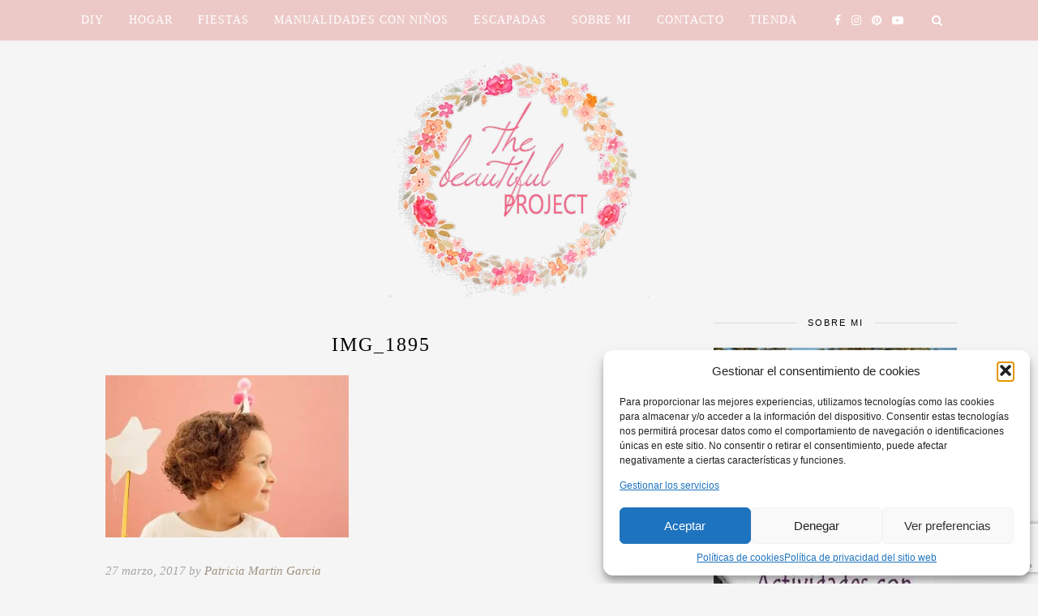

--- FILE ---
content_type: text/html; charset=UTF-8
request_url: https://www.thebeautifulproject.es/como-hacer-una-corona-de-goma-eva/img_1895/
body_size: 14680
content:
<!DOCTYPE html><html lang=es><head>  <script type=text/plain data-service=google-analytics data-category=statistics async data-cmplz-src="https://www.googletagmanager.com/gtag/js?id=G-8JWPJWXZSL"></script> <script>window.dataLayer=window.dataLayer||[];function gtag(){dataLayer.push(arguments);}
gtag('js',new Date());gtag('config','G-8JWPJWXZSL');</script> <meta charset="UTF-8"><meta http-equiv="X-UA-Compatible" content="IE=edge"><meta name="viewport" content="width=device-width, initial-scale=1"><link rel=profile href=https://gmpg.org/xfn/11><link rel=alternate type=application/rss+xml title="The Beautiful Project RSS Feed" href=https://www.thebeautifulproject.es/feed/ ><link rel=alternate type=application/atom+xml title="The Beautiful Project Atom Feed" href=https://www.thebeautifulproject.es/feed/atom/ ><link rel=pingback href=https://www.thebeautifulproject.es/xmlrpc.php><meta http-equiv="x-dns-prefetch-control" content="on"><link rel=dns-prefetch href=//cdn.shareaholic.net><link rel=dns-prefetch href=//maxcdn.bootstrapcdn.com><link rel=dns-prefetch href=//fonts.googleapis.com><link rel=dns-prefetch href=//www.googletagmanager.com><link rel=dns-prefetch href=//www.madresfera.com><link rel=dns-prefetch href=//www.facilisimo.com><link rel=dns-prefetch href=//www.google.com><link rel=dns-prefetch href=//stats.wp.com><link rel=dns-prefetch href=//connect.facebook.net><link rel=dns-prefetch href=//rcm-eu.amazon-adsystem.com><link rel=dns-prefetch href=//fonts.gstatic.com><link rel=dns-prefetch href=//m9m6e2w5.stackpathcdn.com/ ><link rel=dns-prefetch href=//www.shareaholic.net><link rel=dns-prefetch href=//stats.spacecontent.com><link rel=dns-prefetch href=//googleads.g.doubleclick.net><link rel=dns-prefetch href=//pixel.wp.com><link rel=dns-prefetch href=//www.google-analytics.com><link rel=dns-prefetch href=//analytics.shareaholic.com><link rel=dns-prefetch href=//images-eu.ssl-images-amazon.com><link rel=dns-prefetch href=//fls-eu.amazon-adsystem.com><link rel=dns-prefetch href=//partner.shareaholic.com><link rel=dns-prefetch href=//www.gstatic.com><link rel=dns-prefetch href=//partner.googleadservices.com><link rel=dns-prefetch href=//adservice.google.ca><link rel=dns-prefetch href=//adservice.google.com><link rel=dns-prefetch href=//www.googletagservices.com><link rel=dns-prefetch href=//pagead2.googlesyndication.com><link rel=dns-prefetch href=//px.owneriq.net><link rel=dns-prefetch href=//i.simpli.fi><link rel=dns-prefetch href=//ml314.com><link rel=dns-prefetch href=//sb.scorecardresearch.com><link rel=dns-prefetch href=//cdn.tynt.com/ ><link rel=dns-prefetch href=//sync.crwdcntrl.net><link rel=dns-prefetch href=//tags.bkrtx.com><link rel=dns-prefetch href=//sync.crwdcntrl.net><link rel=dns-prefetch href=//www.facebook.com><link rel=dns-prefetch href=//tpc.googlesyndication.com><link rel=dns-prefetch href=//cdn.viglink.com><link rel=dns-prefetch href=//ic.tynt.com><link rel=dns-prefetch href=//cms.quantserve.com><link rel=dns-prefetch href=//beacon.walmart.com><link rel=dns-prefetch href=//image6.pubmatic.com><link rel=dns-prefetch href=//pixel.rubiconproject.com><link rel=dns-prefetch href=//ssum-sec.casalemedia.com><link rel=dns-prefetch href=//cc.adingo.jp><link rel=dns-prefetch href=//googlecm.hit.gemius.pl><link rel=dns-prefetch href=//cm.g.doubleclick.net><link rel=dns-prefetch href=//tapestry.tapad.com><link rel=dns-prefetch href=//us-u.openx.net><link rel=dns-prefetch href=//stags.bluekai.com><link rel=dns-prefetch href=//de.tynt.com><link rel=dns-prefetch href=//api.viglink.com><link rel=dns-prefetch href=//tags.bluekai.com><link rel=dns-prefetch href=//ps.eyeota.net><link rel=dns-prefetch href=//ml314.com><link rel=dns-prefetch href=/pixel.shareaholic.com><link rel=dns-prefetch href=//dsum.casalemedia.com/ ><link rel=dns-prefetch href=//secure.adnxs.com><link rel=dns-prefetch href=//dpm.demdex.net><link rel=dns-prefetch href=//aa.agkn.com><link rel=dns-prefetch href=//ib.adnxs.com><link rel=dns-prefetch href=//idsync.rlcdn.com><link rel=dns-prefetch href=//simage2.pubmatic.com><link rel=dns-prefetch href=//pixel.33across.com><link rel=dns-prefetch href=//map.go.affec.tv><link rel=dns-prefetch href=//pixel.tapad.com><link rel=dns-prefetch href=//dp1.33across.com><link rel=dns-prefetch href=//match.adsrvr.org><link rel=dns-prefetch href=//loadus.exelator.com><link rel=dns-prefetch href=//usermatch.krxd.net><link rel=dns-prefetch href=//rtb.openx.net><link rel=dns-prefetch href=//ag.innovid.com><link rel=dns-prefetch href=//cc.adingo.jp><link rel=dns-prefetch href=//load77.exelator.com><link rel=dns-prefetch href=//map.go.affec.tv><link rel=dns-prefetch href=//p4-cdkf6bqkapokk-3x4pdqqbkpp3phcp-if-v6exp3-v4.metric.gstatic.com><link rel=dns-prefetch href=//cms.quantserve.com><link rel=dns-prefetch href=//e.dlx.addthis.com><link rel=dns-prefetch href=//beacon.krxd.net><meta name='robots' content='index, follow, max-image-preview:large, max-snippet:-1, max-video-preview:-1'><style>img:is([sizes="auto" i], [sizes^="auto," i]){contain-intrinsic-size:3000px 1500px}</style><title>IMG_1895 - The Beautiful Project</title><link rel=canonical href=https://www.thebeautifulproject.es/como-hacer-una-corona-de-goma-eva/img_1895/ ><meta property="og:locale" content="es_ES"><meta property="og:type" content="article"><meta property="og:title" content="IMG_1895 - The Beautiful Project"><meta property="og:url" content="https://www.thebeautifulproject.es/como-hacer-una-corona-de-goma-eva/img_1895/"><meta property="og:site_name" content="The Beautiful Project"><meta property="og:image" content="https://www.thebeautifulproject.es/como-hacer-una-corona-de-goma-eva/img_1895"><meta property="og:image:width" content="1024"><meta property="og:image:height" content="683"><meta property="og:image:type" content="image/jpeg"><meta name="twitter:card" content="summary_large_image"> <script type=application/ld+json class=yoast-schema-graph>{"@context":"https://schema.org","@graph":[{"@type":"WebPage","@id":"https://www.thebeautifulproject.es/como-hacer-una-corona-de-goma-eva/img_1895/","url":"https://www.thebeautifulproject.es/como-hacer-una-corona-de-goma-eva/img_1895/","name":"IMG_1895 - The Beautiful Project","isPartOf":{"@id":"https://www.thebeautifulproject.es/#website"},"primaryImageOfPage":{"@id":"https://www.thebeautifulproject.es/como-hacer-una-corona-de-goma-eva/img_1895/#primaryimage"},"image":{"@id":"https://www.thebeautifulproject.es/como-hacer-una-corona-de-goma-eva/img_1895/#primaryimage"},"thumbnailUrl":"https://www.thebeautifulproject.es/wp-content/uploads/2017/03/IMG_1895.jpg","datePublished":"2017-03-27T09:19:15+00:00","breadcrumb":{"@id":"https://www.thebeautifulproject.es/como-hacer-una-corona-de-goma-eva/img_1895/#breadcrumb"},"inLanguage":"es","potentialAction":[{"@type":"ReadAction","target":["https://www.thebeautifulproject.es/como-hacer-una-corona-de-goma-eva/img_1895/"]}]},{"@type":"ImageObject","inLanguage":"es","@id":"https://www.thebeautifulproject.es/como-hacer-una-corona-de-goma-eva/img_1895/#primaryimage","url":"https://www.thebeautifulproject.es/wp-content/uploads/2017/03/IMG_1895.jpg","contentUrl":"https://www.thebeautifulproject.es/wp-content/uploads/2017/03/IMG_1895.jpg","width":1024,"height":683},{"@type":"BreadcrumbList","@id":"https://www.thebeautifulproject.es/como-hacer-una-corona-de-goma-eva/img_1895/#breadcrumb","itemListElement":[{"@type":"ListItem","position":1,"name":"Portada","item":"https://www.thebeautifulproject.es/"},{"@type":"ListItem","position":2,"name":"Como hacer una corona de goma eva","item":"https://www.thebeautifulproject.es/como-hacer-una-corona-de-goma-eva/"},{"@type":"ListItem","position":3,"name":"IMG_1895"}]},{"@type":"WebSite","@id":"https://www.thebeautifulproject.es/#website","url":"https://www.thebeautifulproject.es/","name":"The Beautiful Project","description":"La vida se mide en pequeños momentos.","publisher":{"@id":"https://www.thebeautifulproject.es/#/schema/person/93277c789c53bc93bfd23090027a962a"},"potentialAction":[{"@type":"SearchAction","target":{"@type":"EntryPoint","urlTemplate":"https://www.thebeautifulproject.es/?s={search_term_string}"},"query-input":{"@type":"PropertyValueSpecification","valueRequired":true,"valueName":"search_term_string"}}],"inLanguage":"es"},{"@type":["Person","Organization"],"@id":"https://www.thebeautifulproject.es/#/schema/person/93277c789c53bc93bfd23090027a962a","name":"Patricia Martin Garcia","image":{"@type":"ImageObject","inLanguage":"es","@id":"https://www.thebeautifulproject.es/#/schema/person/image/","url":"https://www.thebeautifulproject.es/wp-content/uploads/2017/03/IMG_1895.jpg","contentUrl":"https://www.thebeautifulproject.es/wp-content/uploads/2017/03/IMG_1895.jpg","width":1024,"height":683,"caption":"Patricia Martin Garcia"},"logo":{"@id":"https://www.thebeautifulproject.es/#/schema/person/image/"}}]}</script> <link rel=dns-prefetch href=//www.googletagmanager.com><link rel=dns-prefetch href=//fonts.googleapis.com><link rel=dns-prefetch href=//cdn.openshareweb.com><link rel=dns-prefetch href=//cdn.shareaholic.net><link rel=dns-prefetch href=//www.shareaholic.net><link rel=dns-prefetch href=//analytics.shareaholic.com><link rel=dns-prefetch href=//recs.shareaholic.com><link rel=dns-prefetch href=//partner.shareaholic.com><link rel=dns-prefetch href=//pagead2.googlesyndication.com><link rel=alternate type=application/rss+xml title="The Beautiful Project &raquo; Feed" href=https://www.thebeautifulproject.es/feed/ ><link rel=alternate type=application/rss+xml title="The Beautiful Project &raquo; Feed de los comentarios" href=https://www.thebeautifulproject.es/comments/feed/ ><link rel=alternate type=application/rss+xml title="The Beautiful Project &raquo; Comentario IMG_1895 del feed" href=https://www.thebeautifulproject.es/como-hacer-una-corona-de-goma-eva/img_1895/feed/ ><link rel=preload href=//cdn.shareaholic.net/assets/pub/shareaholic.js as=script> <script data-no-minify=1 data-cfasync=false>_SHR_SETTINGS={"endpoints":{"local_recs_url":"https:\/\/www.thebeautifulproject.es\/wp-admin\/admin-ajax.php?action=shareaholic_permalink_related","ajax_url":"https:\/\/www.thebeautifulproject.es\/wp-admin\/admin-ajax.php","share_counts_url":"https:\/\/www.thebeautifulproject.es\/wp-admin\/admin-ajax.php?action=shareaholic_share_counts_api"},"site_id":"f376b9325ffb95534ae41e634a3020f2","url_components":{"year":"2017","monthnum":"03","day":"27","hour":"09","minute":"19","second":"15","post_id":"2247","postname":"img_1895","category":"diy"}};</script> <script data-no-minify=1 data-cfasync=false src=//cdn.shareaholic.net/assets/pub/shareaholic.js data-shr-siteid=f376b9325ffb95534ae41e634a3020f2 async ></script> <meta name='shareaholic:site_name' content='The Beautiful Project'><meta name='shareaholic:language' content='es'><meta name='shareaholic:url' content='https://www.thebeautifulproject.es/como-hacer-una-corona-de-goma-eva/img_1895/'><meta name='shareaholic:keywords' content='tag:diy, tag:handbox, tag:como hacer una corona de goma eva, cat:diy, type:attachment'><meta name='shareaholic:article_published_time' content='2017-03-27T09:19:15+00:00'><meta name='shareaholic:article_modified_time' content='2017-03-27T09:19:15+00:00'><meta name='shareaholic:shareable_page' content='true'><meta name='shareaholic:article_visibility' content='private'><meta name='shareaholic:article_author_name' content='Patricia Martin Garcia'><meta name='shareaholic:site_id' content='f376b9325ffb95534ae41e634a3020f2'><meta name='shareaholic:wp_version' content='9.7.13'><link rel=stylesheet id=sbi_styles-css href='https://www.thebeautifulproject.es/wp-content/plugins/instagram-feed/css/sbi-styles.min.css?ver=6.9.1' type=text/css media=all><link rel=stylesheet id=wp-block-library-css href='https://www.thebeautifulproject.es/wp-includes/css/dist/block-library/style.min.css?ver=3d04bcb77296b97366133ad8983b6659' type=text/css media=all><style id=classic-theme-styles-inline-css>/*! This file is auto-generated */
.wp-block-button__link{color:#fff;background-color:#32373c;border-radius:9999px;box-shadow:none;text-decoration:none;padding:calc(.667em + 2px) calc(1.333em + 2px);font-size:1.125em}.wp-block-file__button{background:#32373c;color:#fff;text-decoration:none}</style><style id=global-styles-inline-css>/*<![CDATA[*/:root{--wp--preset--aspect-ratio--square:1;--wp--preset--aspect-ratio--4-3:4/3;--wp--preset--aspect-ratio--3-4:3/4;--wp--preset--aspect-ratio--3-2:3/2;--wp--preset--aspect-ratio--2-3:2/3;--wp--preset--aspect-ratio--16-9:16/9;--wp--preset--aspect-ratio--9-16:9/16;--wp--preset--color--black:#000;--wp--preset--color--cyan-bluish-gray:#abb8c3;--wp--preset--color--white:#fff;--wp--preset--color--pale-pink:#f78da7;--wp--preset--color--vivid-red:#cf2e2e;--wp--preset--color--luminous-vivid-orange:#ff6900;--wp--preset--color--luminous-vivid-amber:#fcb900;--wp--preset--color--light-green-cyan:#7bdcb5;--wp--preset--color--vivid-green-cyan:#00d084;--wp--preset--color--pale-cyan-blue:#8ed1fc;--wp--preset--color--vivid-cyan-blue:#0693e3;--wp--preset--color--vivid-purple:#9b51e0;--wp--preset--gradient--vivid-cyan-blue-to-vivid-purple:linear-gradient(135deg,rgba(6,147,227,1) 0%,rgb(155,81,224) 100%);--wp--preset--gradient--light-green-cyan-to-vivid-green-cyan:linear-gradient(135deg,rgb(122,220,180) 0%,rgb(0,208,130) 100%);--wp--preset--gradient--luminous-vivid-amber-to-luminous-vivid-orange:linear-gradient(135deg,rgba(252,185,0,1) 0%,rgba(255,105,0,1) 100%);--wp--preset--gradient--luminous-vivid-orange-to-vivid-red:linear-gradient(135deg,rgba(255,105,0,1) 0%,rgb(207,46,46) 100%);--wp--preset--gradient--very-light-gray-to-cyan-bluish-gray:linear-gradient(135deg,rgb(238,238,238) 0%,rgb(169,184,195) 100%);--wp--preset--gradient--cool-to-warm-spectrum:linear-gradient(135deg,rgb(74,234,220) 0%,rgb(151,120,209) 20%,rgb(207,42,186) 40%,rgb(238,44,130) 60%,rgb(251,105,98) 80%,rgb(254,248,76) 100%);--wp--preset--gradient--blush-light-purple:linear-gradient(135deg,rgb(255,206,236) 0%,rgb(152,150,240) 100%);--wp--preset--gradient--blush-bordeaux:linear-gradient(135deg,rgb(254,205,165) 0%,rgb(254,45,45) 50%,rgb(107,0,62) 100%);--wp--preset--gradient--luminous-dusk:linear-gradient(135deg,rgb(255,203,112) 0%,rgb(199,81,192) 50%,rgb(65,88,208) 100%);--wp--preset--gradient--pale-ocean:linear-gradient(135deg,rgb(255,245,203) 0%,rgb(182,227,212) 50%,rgb(51,167,181) 100%);--wp--preset--gradient--electric-grass:linear-gradient(135deg,rgb(202,248,128) 0%,rgb(113,206,126) 100%);--wp--preset--gradient--midnight:linear-gradient(135deg,rgb(2,3,129) 0%,rgb(40,116,252) 100%);--wp--preset--font-size--small:13px;--wp--preset--font-size--medium:20px;--wp--preset--font-size--large:36px;--wp--preset--font-size--x-large:42px;--wp--preset--spacing--20:0.44rem;--wp--preset--spacing--30:0.67rem;--wp--preset--spacing--40:1rem;--wp--preset--spacing--50:1.5rem;--wp--preset--spacing--60:2.25rem;--wp--preset--spacing--70:3.38rem;--wp--preset--spacing--80:5.06rem;--wp--preset--shadow--natural:6px 6px 9px rgba(0, 0, 0, 0.2);--wp--preset--shadow--deep:12px 12px 50px rgba(0, 0, 0, 0.4);--wp--preset--shadow--sharp:6px 6px 0px rgba(0, 0, 0, 0.2);--wp--preset--shadow--outlined:6px 6px 0px -3px rgba(255, 255, 255, 1), 6px 6px rgba(0, 0, 0, 1);--wp--preset--shadow--crisp:6px 6px 0px rgba(0, 0, 0, 1)}:where(.is-layout-flex){gap:0.5em}:where(.is-layout-grid){gap:0.5em}body .is-layout-flex{display:flex}.is-layout-flex{flex-wrap:wrap;align-items:center}.is-layout-flex>:is(*,div){margin:0}body .is-layout-grid{display:grid}.is-layout-grid>:is(*,div){margin:0}:where(.wp-block-columns.is-layout-flex){gap:2em}:where(.wp-block-columns.is-layout-grid){gap:2em}:where(.wp-block-post-template.is-layout-flex){gap:1.25em}:where(.wp-block-post-template.is-layout-grid){gap:1.25em}.has-black-color{color:var(--wp--preset--color--black) !important}.has-cyan-bluish-gray-color{color:var(--wp--preset--color--cyan-bluish-gray) !important}.has-white-color{color:var(--wp--preset--color--white) !important}.has-pale-pink-color{color:var(--wp--preset--color--pale-pink) !important}.has-vivid-red-color{color:var(--wp--preset--color--vivid-red) !important}.has-luminous-vivid-orange-color{color:var(--wp--preset--color--luminous-vivid-orange) !important}.has-luminous-vivid-amber-color{color:var(--wp--preset--color--luminous-vivid-amber) !important}.has-light-green-cyan-color{color:var(--wp--preset--color--light-green-cyan) !important}.has-vivid-green-cyan-color{color:var(--wp--preset--color--vivid-green-cyan) !important}.has-pale-cyan-blue-color{color:var(--wp--preset--color--pale-cyan-blue) !important}.has-vivid-cyan-blue-color{color:var(--wp--preset--color--vivid-cyan-blue) !important}.has-vivid-purple-color{color:var(--wp--preset--color--vivid-purple) !important}.has-black-background-color{background-color:var(--wp--preset--color--black) !important}.has-cyan-bluish-gray-background-color{background-color:var(--wp--preset--color--cyan-bluish-gray) !important}.has-white-background-color{background-color:var(--wp--preset--color--white) !important}.has-pale-pink-background-color{background-color:var(--wp--preset--color--pale-pink) !important}.has-vivid-red-background-color{background-color:var(--wp--preset--color--vivid-red) !important}.has-luminous-vivid-orange-background-color{background-color:var(--wp--preset--color--luminous-vivid-orange) !important}.has-luminous-vivid-amber-background-color{background-color:var(--wp--preset--color--luminous-vivid-amber) !important}.has-light-green-cyan-background-color{background-color:var(--wp--preset--color--light-green-cyan) !important}.has-vivid-green-cyan-background-color{background-color:var(--wp--preset--color--vivid-green-cyan) !important}.has-pale-cyan-blue-background-color{background-color:var(--wp--preset--color--pale-cyan-blue) !important}.has-vivid-cyan-blue-background-color{background-color:var(--wp--preset--color--vivid-cyan-blue) !important}.has-vivid-purple-background-color{background-color:var(--wp--preset--color--vivid-purple) !important}.has-black-border-color{border-color:var(--wp--preset--color--black) !important}.has-cyan-bluish-gray-border-color{border-color:var(--wp--preset--color--cyan-bluish-gray) !important}.has-white-border-color{border-color:var(--wp--preset--color--white) !important}.has-pale-pink-border-color{border-color:var(--wp--preset--color--pale-pink) !important}.has-vivid-red-border-color{border-color:var(--wp--preset--color--vivid-red) !important}.has-luminous-vivid-orange-border-color{border-color:var(--wp--preset--color--luminous-vivid-orange) !important}.has-luminous-vivid-amber-border-color{border-color:var(--wp--preset--color--luminous-vivid-amber) !important}.has-light-green-cyan-border-color{border-color:var(--wp--preset--color--light-green-cyan) !important}.has-vivid-green-cyan-border-color{border-color:var(--wp--preset--color--vivid-green-cyan) !important}.has-pale-cyan-blue-border-color{border-color:var(--wp--preset--color--pale-cyan-blue) !important}.has-vivid-cyan-blue-border-color{border-color:var(--wp--preset--color--vivid-cyan-blue) !important}.has-vivid-purple-border-color{border-color:var(--wp--preset--color--vivid-purple) !important}.has-vivid-cyan-blue-to-vivid-purple-gradient-background{background:var(--wp--preset--gradient--vivid-cyan-blue-to-vivid-purple) !important}.has-light-green-cyan-to-vivid-green-cyan-gradient-background{background:var(--wp--preset--gradient--light-green-cyan-to-vivid-green-cyan) !important}.has-luminous-vivid-amber-to-luminous-vivid-orange-gradient-background{background:var(--wp--preset--gradient--luminous-vivid-amber-to-luminous-vivid-orange) !important}.has-luminous-vivid-orange-to-vivid-red-gradient-background{background:var(--wp--preset--gradient--luminous-vivid-orange-to-vivid-red) !important}.has-very-light-gray-to-cyan-bluish-gray-gradient-background{background:var(--wp--preset--gradient--very-light-gray-to-cyan-bluish-gray) !important}.has-cool-to-warm-spectrum-gradient-background{background:var(--wp--preset--gradient--cool-to-warm-spectrum) !important}.has-blush-light-purple-gradient-background{background:var(--wp--preset--gradient--blush-light-purple) !important}.has-blush-bordeaux-gradient-background{background:var(--wp--preset--gradient--blush-bordeaux) !important}.has-luminous-dusk-gradient-background{background:var(--wp--preset--gradient--luminous-dusk) !important}.has-pale-ocean-gradient-background{background:var(--wp--preset--gradient--pale-ocean) !important}.has-electric-grass-gradient-background{background:var(--wp--preset--gradient--electric-grass) !important}.has-midnight-gradient-background{background:var(--wp--preset--gradient--midnight) !important}.has-small-font-size{font-size:var(--wp--preset--font-size--small) !important}.has-medium-font-size{font-size:var(--wp--preset--font-size--medium) !important}.has-large-font-size{font-size:var(--wp--preset--font-size--large) !important}.has-x-large-font-size{font-size:var(--wp--preset--font-size--x-large) !important}:where(.wp-block-post-template.is-layout-flex){gap:1.25em}:where(.wp-block-post-template.is-layout-grid){gap:1.25em}:where(.wp-block-columns.is-layout-flex){gap:2em}:where(.wp-block-columns.is-layout-grid){gap:2em}:root :where(.wp-block-pullquote){font-size:1.5em;line-height:1.6}/*]]>*/</style><link rel=stylesheet id=contact-form-7-css href='https://www.thebeautifulproject.es/wp-content/plugins/contact-form-7/includes/css/styles.css?ver=6.1.1' type=text/css media=all><link rel=stylesheet id=cmplz-general-css href='https://www.thebeautifulproject.es/wp-content/plugins/complianz-gdpr/assets/css/cookieblocker.min.css?ver=1758030742' type=text/css media=all><link rel=stylesheet id=solopine_style-css href='https://www.thebeautifulproject.es/wp-content/themes/florence-child/style.css?ver=1.5' type=text/css media=all><style id=solopine_style-inline-css>#logo{padding-top:20px}#logo{padding-bottom:20px}#top-bar,.slicknav_menu{background:#ecc9c7}.menu li a, .slicknav_nav
a{color:#fff}.menu li.current-menu-item > a, .menu li.current_page_item > a, .menu li a:hover{color:#9f927f}.slicknav_nav a:hover{color:#9f927f;background:none}#top-social a
i{color:#fff}#top-social a:hover
i{color:#9f927f}#top-search
a{background:#ecc9c7}#footer-social{background:#ecc9c7}#footer-social a
i{color:#ecc9c7}.widget-heading{color:#000}a, .author-content a.author-social:hover, .woocommerce .star-rating{color:#9f927f}.more-button:hover, .post-share a i:hover, .post-pagination a:hover, .pagination a:hover, .widget .tagcloud a, .side-count, .cart-contents .sp-count{background:#9f927f}.more-button:hover, .post-share a i:hover, .post-entry
blockquote{border-color:#9f927f}</style><link rel=stylesheet id=bxslider-css-css href='https://www.thebeautifulproject.es/wp-content/themes/florence/css/jquery.bxslider.css?ver=3d04bcb77296b97366133ad8983b6659' type=text/css media=all><link rel=stylesheet id=fontawesome-css-css href='https://www.thebeautifulproject.es/wp-content/themes/florence/css/font-awesome.min.css?ver=3d04bcb77296b97366133ad8983b6659' type=text/css media=all><link rel=stylesheet id=solopine_responsive-css href='https://www.thebeautifulproject.es/wp-content/themes/florence/css/responsive.css?ver=1.5' type=text/css media=all><link data-service=google-fonts data-category=marketing rel=stylesheet id=solopine_fonts-css data-href='https://fonts.googleapis.com/css?family=Oswald%3A400%2C700%7CCrimson+Text%3A400%2C700%2C400italic%2C700italic%7COpen+Sans%3A400italic%2C700italic%2C400%2C700%26subset%3Dcyrillic%2Clatin&#038;ver=1.5' type=text/css media=all> <script data-service=burst data-category=statistics type=text/plain async data-cmplz-src="https://www.thebeautifulproject.es/wp-content/plugins/burst-statistics/helpers/timeme/timeme.min.js?ver=1758030740" id=burst-timeme-js></script> <script id=burst-js-extra>var burst={"tracking":{"isInitialHit":true,"lastUpdateTimestamp":0,"beacon_url":"https:\/\/www.thebeautifulproject.es\/wp-content\/plugins\/burst-statistics\/endpoint.php","ajaxUrl":"https:\/\/www.thebeautifulproject.es\/wp-admin\/admin-ajax.php"},"options":{"cookieless":0,"pageUrl":"https:\/\/www.thebeautifulproject.es\/como-hacer-una-corona-de-goma-eva\/img_1895\/","beacon_enabled":1,"do_not_track":0,"enable_turbo_mode":0,"track_url_change":0,"cookie_retention_days":30,"debug":0},"goals":{"completed":[],"scriptUrl":"https:\/\/www.thebeautifulproject.es\/wp-content\/plugins\/burst-statistics\/\/assets\/js\/build\/burst-goals.js?v=1758030740","active":[]},"cache":{"uid":null,"fingerprint":null,"isUserAgent":null,"isDoNotTrack":null,"useCookies":null}};</script> <script data-service=burst data-category=statistics type=text/plain async data-cmplz-src="https://www.thebeautifulproject.es/wp-content/plugins/burst-statistics/assets/js/build/burst.min.js?ver=1758030740" id=burst-js></script> <script src="https://www.thebeautifulproject.es/wp-includes/js/jquery/jquery.min.js?ver=3.7.1" id=jquery-core-js></script>   <script src="https://www.googletagmanager.com/gtag/js?id=G-N09VEXW86X" id=google_gtagjs-js async></script> <script id=google_gtagjs-js-after>window.dataLayer=window.dataLayer||[];function gtag(){dataLayer.push(arguments);}
gtag("set","linker",{"domains":["www.thebeautifulproject.es"]});gtag("js",new Date());gtag("set","developer_id.dZTNiMT",true);gtag("config","G-N09VEXW86X");</script> <link rel=EditURI type=application/rsd+xml title=RSD href=https://www.thebeautifulproject.es/xmlrpc.php?rsd><link rel=alternate title="oEmbed (JSON)" type=application/json+oembed href="https://www.thebeautifulproject.es/wp-json/oembed/1.0/embed?url=https%3A%2F%2Fwww.thebeautifulproject.es%2Fcomo-hacer-una-corona-de-goma-eva%2Fimg_1895%2F"><link rel=alternate title="oEmbed (XML)" type=text/xml+oembed href="https://www.thebeautifulproject.es/wp-json/oembed/1.0/embed?url=https%3A%2F%2Fwww.thebeautifulproject.es%2Fcomo-hacer-una-corona-de-goma-eva%2Fimg_1895%2F&#038;format=xml"><meta name="generator" content="Site Kit by Google 1.168.0"><style>.cmplz-hidden{display:none !important}</style><meta name="google-adsense-platform-account" content="ca-host-pub-2644536267352236"><meta name="google-adsense-platform-domain" content="sitekit.withgoogle.com"> <script async=async src="https://pagead2.googlesyndication.com/pagead/js/adsbygoogle.js?client=ca-pub-1460465666524261&amp;host=ca-host-pub-2644536267352236" crossorigin=anonymous></script> <link rel=icon href=https://www.thebeautifulproject.es/wp-content/uploads/2017/02/cropped-the-beautiful-project.-320x297-1-32x32.png sizes=32x32><link rel=icon href=https://www.thebeautifulproject.es/wp-content/uploads/2017/02/cropped-the-beautiful-project.-320x297-1-192x192.png sizes=192x192><link rel=apple-touch-icon href=https://www.thebeautifulproject.es/wp-content/uploads/2017/02/cropped-the-beautiful-project.-320x297-1-180x180.png><meta name="msapplication-TileImage" content="https://www.thebeautifulproject.es/wp-content/uploads/2017/02/cropped-the-beautiful-project.-320x297-1-270x270.png"><style id=wp-custom-css>.menu li a, .slicknav_nav
a{font-size:14px}</style> <script type=text/plain data-service=google-analytics data-category=statistics async data-cmplz-src=https://www.google-analytics.com/analytics.js ></script> </head><body data-rsssl=1 data-cmplz=2 class="attachment wp-singular attachment-template-default single single-attachment postid-2247 attachmentid-2247 attachment-jpeg wp-theme-florence wp-child-theme-florence-child" data-burst_id=2247 data-burst_type=attachment><div id=top-bar><div class=container><div id=navigation-wrapper><ul id=menu-menu-principal class=menu><li id=menu-item-376 class="menu-item menu-item-type-taxonomy menu-item-object-category menu-item-376"><a href=https://www.thebeautifulproject.es/category/diy/ >DIY</a></li> <li id=menu-item-377 class="menu-item menu-item-type-taxonomy menu-item-object-category menu-item-377"><a href=https://www.thebeautifulproject.es/category/hogar/ >Hogar</a></li> <li id=menu-item-1841 class="menu-item menu-item-type-taxonomy menu-item-object-category menu-item-1841"><a href=https://www.thebeautifulproject.es/category/fiestas/ >Fiestas</a></li> <li id=menu-item-380 class="menu-item menu-item-type-taxonomy menu-item-object-category menu-item-380"><a href=https://www.thebeautifulproject.es/category/manualidades-con-ninos/ >Manualidades con niños</a></li> <li id=menu-item-381 class="menu-item menu-item-type-taxonomy menu-item-object-category menu-item-381"><a href=https://www.thebeautifulproject.es/category/escapadas/ >Escapadas</a></li> <li id=menu-item-818 class="menu-item menu-item-type-post_type menu-item-object-page menu-item-818"><a href=https://www.thebeautifulproject.es/sobre-mi/ >Sobre mi</a></li> <li id=menu-item-1441 class="menu-item menu-item-type-post_type menu-item-object-page menu-item-1441"><a href=https://www.thebeautifulproject.es/contacto/ >Contacto</a></li> <li id=menu-item-3345 class="menu-item menu-item-type-custom menu-item-object-custom menu-item-3345"><a href="https://www.etsy.com/es/shop/TheBeautifulCo?ref=l2-shopheader-name#about">Tienda</a></li></ul></div><div class=menu-mobile></div><div id=top-social><a href=https://facebook.com/thebeautifulproject.es/ target=_blank><i class="fa fa-facebook"></i></a>		<a href=https://instagram.com/thebeautifulproject.es target=_blank><i class="fa fa-instagram"></i></a>	<a href=https://pinterest.com/patriciamaga target=_blank><i class="fa fa-pinterest"></i></a>		<a href=https://youtube.com/channel/UC_xyRmwBp3nxPOaoh6HGGTg target=_blank><i class="fa fa-youtube-play"></i></a></div><div id=top-search> <a href=#><i class="fa fa-search"></i></a></div><div class=show-search><form role=search method=get id=searchform action=https://www.thebeautifulproject.es/ ><div> <input type=text placeholder="Search and hit enter..." name=s id=s></div></form></div></div></div><header id=header><div class=container><div id=logo><h2><a href=https://www.thebeautifulproject.es/ ><img src=https://www.thebeautifulproject.es/wp-content/uploads/2017/02/the-beautiful-project.-320x297.png alt="The Beautiful Project"></a></h2></div></div></header><div class=container><div id=content><div id=main><article id=post-2247 class="post-2247 attachment type-attachment status-inherit hentry"><div class=post-header> <span class=cat></span><h1>IMG_1895</h1></div><div class=post-entry><div style=display:none; class=shareaholic-canvas data-app=share_buttons data-title=IMG_1895 data-link=https://www.thebeautifulproject.es/como-hacer-una-corona-de-goma-eva/img_1895/ data-app-id-name=post_above_content></div><p class=attachment><a href=https://www.thebeautifulproject.es/wp-content/uploads/2017/03/IMG_1895.jpg><img fetchpriority=high decoding=async width=300 height=200 src=https://www.thebeautifulproject.es/wp-content/uploads/2017/03/IMG_1895-300x200.jpg class="attachment-medium size-medium" alt srcset="https://www.thebeautifulproject.es/wp-content/uploads/2017/03/IMG_1895-300x200.jpg 300w, https://www.thebeautifulproject.es/wp-content/uploads/2017/03/IMG_1895-768x512.jpg 768w, https://www.thebeautifulproject.es/wp-content/uploads/2017/03/IMG_1895.jpg 1024w" sizes="(max-width: 300px) 100vw, 300px"></a></p><div style=display:none; class=shareaholic-canvas data-app=share_buttons data-title=IMG_1895 data-link=https://www.thebeautifulproject.es/como-hacer-una-corona-de-goma-eva/img_1895/ data-app-id-name=post_below_content></div><div style=display:none; class=shareaholic-canvas data-app=recommendations data-title=IMG_1895 data-link=https://www.thebeautifulproject.es/como-hacer-una-corona-de-goma-eva/img_1895/ data-app-id-name=post_below_content></div></div><div class=post-meta> <span class=meta-info> 27 marzo, 2017 by <a href=https://www.thebeautifulproject.es/author/patricia/ title="Entradas de Patricia Martin Garcia" rel=author>Patricia Martin Garcia</a> </span></div><div class=post-author><div class=author-img> <img alt src='https://secure.gravatar.com/avatar/e93f46669a90bff8023c0ec7b5f954d80a5699ed5b0bb1831263b379dbfb4798?s=80&#038;d=mm&#038;r=g' srcset="https://secure.gravatar.com/avatar/e93f46669a90bff8023c0ec7b5f954d80a5699ed5b0bb1831263b379dbfb4798?s=160&#038;d=mm&#038;r=g 2x" class='avatar avatar-80 photo' height=80 width=80 decoding=async></div><div class=author-content><h5><a href=https://www.thebeautifulproject.es/author/patricia/ title="Entradas de Patricia Martin Garcia" rel=author>Patricia Martin Garcia</a></h5><p></p></div></div><div class=post-pagination></div></article><div class=post-comments id=comments_wrapper><h4 class="block-heading">No Comments</h4><div class=comments></div><div id=comments_pagination></div><div id=respond class=comment-respond><h3 id="reply-title" class="comment-reply-title">Leave a Reply <small><a rel=nofollow id=cancel-comment-reply-link href=/como-hacer-una-corona-de-goma-eva/img_1895/#respond style=display:none;>Cancel Reply</a></small></h3><form action=https://www.thebeautifulproject.es/wp-comments-post.php method=post id=commentform class=comment-form><p class=comment-form-comment><textarea id=comment name=comment cols=45 rows=8 aria-required=true></textarea></p><p class=comment-form-author><label for=author>Nombre <span class=required>*</span></label> <input id=author name=author type=text value size=30 maxlength=245 autocomplete=name required=required></p><p class=comment-form-email><label for=email>Correo electrónico <span class=required>*</span></label> <input id=email name=email type=text value size=30 maxlength=100 autocomplete=email required=required></p><p class=comment-form-url><label for=url>Web</label> <input id=url name=url type=text value size=30 maxlength=200 autocomplete=url></p><p class=form-submit><input name=submit type=submit id=submit class=submit value="Post Comment"> <input type=hidden name=comment_post_ID value=2247 id=comment_post_ID> <input type=hidden name=comment_parent id=comment_parent value=0></p><p style="display: none;"><input type=hidden id=akismet_comment_nonce name=akismet_comment_nonce value=c80ae287e4></p><p style="display: none !important;" class=akismet-fields-container data-prefix=ak_><label>&#916;<textarea name=ak_hp_textarea cols=45 rows=8 maxlength=100></textarea></label><input type=hidden id=ak_js_1 name=ak_js value=73><script>document.getElementById("ak_js_1").setAttribute("value",(new Date()).getTime());</script></p></form></div><p class=akismet_comment_form_privacy_notice>Este sitio usa Akismet para reducir el spam. <a href=https://akismet.com/privacy/ target=_blank rel="nofollow noopener"> Aprende cómo se procesan los datos de tus comentarios.</a></p></div></div><aside id=sidebar><div id=black-studio-tinymce-2 class="widget widget_black_studio_tinymce"><h4 class="widget-heading"><span>Sobre mi</span></h4><div class=textwidget><p><a href=https://www.thebeautifulproject.es/sobre-mi/ ><img class="alignnone wp-image-740 size-medium" src=https://www.thebeautifulproject.es/wp-content/uploads/2016/10/PaulaM-42-300x200.jpg alt="Patricia Martin en la valla " width=300 height=200></a></p></div></div><div id=media_image-4 class="widget widget_media_image"><a href=https://www.thebeautifulproject.es/category/manualidades-con-ninos/ ><img width=300 height=200 src=https://www.thebeautifulproject.es/wp-content/uploads/2018/06/actividades-con-niños-en-verano-300x200.jpg class="image wp-image-4308  attachment-medium size-medium" alt="actividades con niños en verano" style="max-width: 100%; height: auto;" decoding=async loading=lazy srcset="https://www.thebeautifulproject.es/wp-content/uploads/2018/06/actividades-con-niños-en-verano-300x200.jpg 300w, https://www.thebeautifulproject.es/wp-content/uploads/2018/06/actividades-con-niños-en-verano-768x512.jpg 768w, https://www.thebeautifulproject.es/wp-content/uploads/2018/06/actividades-con-niños-en-verano-1024x682.jpg 1024w, https://www.thebeautifulproject.es/wp-content/uploads/2018/06/actividades-con-niños-en-verano-1080x719.jpg 1080w, https://www.thebeautifulproject.es/wp-content/uploads/2018/06/actividades-con-niños-en-verano.jpg 1920w" sizes="auto, (max-width: 300px) 100vw, 300px"></a></div><div id=search-2 class="widget widget_search"><form role=search method=get id=searchform action=https://www.thebeautifulproject.es/ ><div> <input type=text placeholder="Search and hit enter..." name=s id=s></div></form></div><div id=solopine_latest_news_widget-2 class="widget solopine_latest_news_widget"><h4 class="widget-heading"><span>Últimos post</span></h4><div class="side-pop "><div class=side-pop-img> <a href=https://www.thebeautifulproject.es/que-ver-cerca-de-mata-de-alcantara-rutas-naturaleza-y-cultura/ ><img width=500 height=380 src=https://www.thebeautifulproject.es/wp-content/uploads/2023/05/landscape-g398381626_1280-1-500x380.jpg class="attachment-solopine-misc-thumb size-solopine-misc-thumb wp-post-image" alt decoding=async loading=lazy></a></div><div class=side-pop-content><h4><a href=https://www.thebeautifulproject.es/que-ver-cerca-de-mata-de-alcantara-rutas-naturaleza-y-cultura/ >Qué ver cerca de Mata de Alcántara: rutas, naturaleza y cultura</a></h4> <span class=sp-date>12 mayo, 2025</span></div></div><div class="side-pop "><div class=side-pop-img> <a href=https://www.thebeautifulproject.es/10-razones-para-visitar-mata-de-alcantara-y-alojarte-en-la-fontanina/ ><img width=500 height=380 src=https://www.thebeautifulproject.es/wp-content/uploads/2025/05/car1380_e_1-500x380.jpg class="attachment-solopine-misc-thumb size-solopine-misc-thumb wp-post-image" alt decoding=async loading=lazy></a></div><div class=side-pop-content><h4><a href=https://www.thebeautifulproject.es/10-razones-para-visitar-mata-de-alcantara-y-alojarte-en-la-fontanina/ >10 razones para visitar Mata de Alcántara y alojarte en La Fontanina</a></h4> <span class=sp-date>5 mayo, 2025</span></div></div><div class="side-pop "><div class=side-pop-img> <a href=https://www.thebeautifulproject.es/como-elegir-el-mejor-acabado-para-un-pavimento-de-hormigon-decorativo/ ><img width=500 height=380 src=https://www.thebeautifulproject.es/wp-content/uploads/2025/03/h7-500x380.jpg class="attachment-solopine-misc-thumb size-solopine-misc-thumb wp-post-image" alt decoding=async loading=lazy></a></div><div class=side-pop-content><h4><a href=https://www.thebeautifulproject.es/como-elegir-el-mejor-acabado-para-un-pavimento-de-hormigon-decorativo/ >Cómo elegir el mejor acabado para un pavimento de hormigón decorativo</a></h4> <span class=sp-date>4 marzo, 2025</span></div></div><div class="side-pop "><div class=side-pop-img> <a href=https://www.thebeautifulproject.es/como-organizar-una-escapada-rural-perfecta-en-caceres/ ><img width=500 height=380 src=https://www.thebeautifulproject.es/wp-content/uploads/2025/02/importancia_del_rio_tajo_611_5_orig-500x380.jpg class="attachment-solopine-misc-thumb size-solopine-misc-thumb wp-post-image" alt decoding=async loading=lazy></a></div><div class=side-pop-content><h4><a href=https://www.thebeautifulproject.es/como-organizar-una-escapada-rural-perfecta-en-caceres/ >Cómo Organizar una Escapada Rural Perfecta en Cáceres</a></h4> <span class=sp-date>4 febrero, 2025</span></div></div><div class="side-pop "><div class=side-pop-img> <a href=https://www.thebeautifulproject.es/por-que-el-invierno-es-la-mejor-epoca-para-visitar-caceres/ ><img width=500 height=380 src=https://www.thebeautifulproject.es/wp-content/uploads/2025/01/vistas-mirador-caceres-extremadura-500x380.webp class="attachment-solopine-misc-thumb size-solopine-misc-thumb wp-post-image" alt decoding=async loading=lazy></a></div><div class=side-pop-content><h4><a href=https://www.thebeautifulproject.es/por-que-el-invierno-es-la-mejor-epoca-para-visitar-caceres/ >¿Por Qué el Invierno es la Mejor Época para Visitar Cáceres?</a></h4> <span class=sp-date>27 enero, 2025</span></div></div></div><div id=text-2 class="widget widget_text"><h4 class="widget-heading"><span>Publi</span></h4><div class=textwidget><script async src=//pagead2.googlesyndication.com/pagead/js/adsbygoogle.js></script>  <ins class=adsbygoogle style=display:block data-ad-client=ca-pub-1460465666524261 data-ad-slot=7002537731 data-ad-format=auto></ins> <script>(adsbygoogle=window.adsbygoogle||[]).push({});</script></div></div><div id=tag_cloud-2 class="widget widget_tag_cloud"><h4 class="widget-heading"><span>Cloud</span></h4><div class=tagcloud><a href=https://www.thebeautifulproject.es/tag/actividades-de-otono/ class="tag-cloud-link tag-link-82 tag-link-position-1" style="font-size: 15.314606741573pt;" aria-label="actividades de otoño (16 elementos)">actividades de otoño</a> <a href=https://www.thebeautifulproject.es/tag/primavera/ class="tag-cloud-link tag-link-93 tag-link-position-2" style="font-size: 12.719101123596pt;" aria-label="Actividades de primavera (7 elementos)">Actividades de primavera</a> <a href=https://www.thebeautifulproject.es/tag/actividades-de-verano/ class="tag-cloud-link tag-link-94 tag-link-position-3" style="font-size: 10.359550561798pt;" aria-label="actividades de verano (3 elementos)">actividades de verano</a> <a href=https://www.thebeautifulproject.es/tag/aprender-en-casa/ class="tag-cloud-link tag-link-22 tag-link-position-4" style="font-size: 17.752808988764pt;" aria-label="aprender en casa (34 elementos)">aprender en casa</a> <a href=https://www.thebeautifulproject.es/tag/carnaval/ class="tag-cloud-link tag-link-4 tag-link-position-5" style="font-size: 15.314606741573pt;" aria-label="carnaval (16 elementos)">carnaval</a> <a href=https://www.thebeautifulproject.es/tag/cocina/ class="tag-cloud-link tag-link-24 tag-link-position-6" style="font-size: 15.314606741573pt;" aria-label="cocina (16 elementos)">cocina</a> <a href=https://www.thebeautifulproject.es/tag/collares-diy/ class="tag-cloud-link tag-link-100 tag-link-position-7" style="font-size: 8pt;" aria-label="collares DIY (1 elemento)">collares DIY</a> <a href=https://www.thebeautifulproject.es/tag/coser/ class="tag-cloud-link tag-link-16 tag-link-position-8" style="font-size: 15.550561797753pt;" aria-label="coser (17 elementos)">coser</a> <a href=https://www.thebeautifulproject.es/tag/cumpleanos/ class="tag-cloud-link tag-link-37 tag-link-position-9" style="font-size: 15.550561797753pt;" aria-label="cumpleaños (17 elementos)">cumpleaños</a> <a href=https://www.thebeautifulproject.es/tag/decoracion/ class="tag-cloud-link tag-link-69 tag-link-position-10" style="font-size: 18.932584269663pt;" aria-label="decoracion (48 elementos)">decoracion</a> <a href=https://www.thebeautifulproject.es/tag/dia-de-la-madre/ class="tag-cloud-link tag-link-76 tag-link-position-11" style="font-size: 16.887640449438pt;" aria-label="dia de la madre (26 elementos)">dia de la madre</a> <a href=https://www.thebeautifulproject.es/tag/dia-del-padre/ class="tag-cloud-link tag-link-74 tag-link-position-12" style="font-size: 14.921348314607pt;" aria-label="dia del padre (14 elementos)">dia del padre</a> <a href=https://www.thebeautifulproject.es/tag/dias-de-lluvia/ class="tag-cloud-link tag-link-8 tag-link-position-13" style="font-size: 17.595505617978pt;" aria-label="dias de lluvia (32 elementos)">dias de lluvia</a> <a href=https://www.thebeautifulproject.es/tag/diy/ class="tag-cloud-link tag-link-71 tag-link-position-14" style="font-size: 22pt;" aria-label="diy (120 elementos)">diy</a> <a href=https://www.thebeautifulproject.es/tag/excursiones/ class="tag-cloud-link tag-link-51 tag-link-position-15" style="font-size: 13.505617977528pt;" aria-label="excursiones (9 elementos)">excursiones</a> <a href=https://www.thebeautifulproject.es/tag/fiestas/ class="tag-cloud-link tag-link-29 tag-link-position-16" style="font-size: 18.14606741573pt;" aria-label="fiestas (38 elementos)">fiestas</a> <a href=https://www.thebeautifulproject.es/tag/habitacion-infantil/ class="tag-cloud-link tag-link-45 tag-link-position-17" style="font-size: 14.134831460674pt;" aria-label="habitación infantil (11 elementos)">habitación infantil</a> <a href=https://www.thebeautifulproject.es/tag/halloween/ class="tag-cloud-link tag-link-92 tag-link-position-18" style="font-size: 14.921348314607pt;" aria-label="Halloween (14 elementos)">Halloween</a> <a href=https://www.thebeautifulproject.es/tag/handbox/ class="tag-cloud-link tag-link-72 tag-link-position-19" style="font-size: 21.606741573034pt;" aria-label="handbox (106 elementos)">handbox</a> <a href=https://www.thebeautifulproject.es/tag/labor/ class="tag-cloud-link tag-link-12 tag-link-position-20" style="font-size: 14.134831460674pt;" aria-label="labor (11 elementos)">labor</a> <a href=https://www.thebeautifulproject.es/tag/manualidades-con-ninos/ class="tag-cloud-link tag-link-81 tag-link-position-21" style="font-size: 15.314606741573pt;" aria-label="manualidades con niños (16 elementos)">manualidades con niños</a> <a href=https://www.thebeautifulproject.es/tag/maternidad/ class="tag-cloud-link tag-link-67 tag-link-position-22" style="font-size: 13.112359550562pt;" aria-label="maternidad (8 elementos)">maternidad</a> <a href=https://www.thebeautifulproject.es/tag/montessori/ class="tag-cloud-link tag-link-36 tag-link-position-23" style="font-size: 16.179775280899pt;" aria-label="montessori (21 elementos)">montessori</a> <a href=https://www.thebeautifulproject.es/tag/navidad/ class="tag-cloud-link tag-link-68 tag-link-position-24" style="font-size: 17.595505617978pt;" aria-label="navidad (32 elementos)">navidad</a> <a href=https://www.thebeautifulproject.es/tag/organizacion/ class="tag-cloud-link tag-link-17 tag-link-position-25" style="font-size: 15.865168539326pt;" aria-label="organización (19 elementos)">organización</a> <a href=https://www.thebeautifulproject.es/tag/pascua/ class="tag-cloud-link tag-link-75 tag-link-position-26" style="font-size: 12.325842696629pt;" aria-label="pascua (6 elementos)">pascua</a> <a href=https://www.thebeautifulproject.es/tag/excursiones-con-ninos/ class="tag-cloud-link tag-link-52 tag-link-position-27" style="font-size: 16.179775280899pt;" aria-label="planes con niños (21 elementos)">planes con niños</a> <a href=https://www.thebeautifulproject.es/tag/receta/ class="tag-cloud-link tag-link-56 tag-link-position-28" style="font-size: 13.820224719101pt;" aria-label="receta (10 elementos)">receta</a> <a href=https://www.thebeautifulproject.es/tag/regalos/ class="tag-cloud-link tag-link-63 tag-link-position-29" style="font-size: 15.865168539326pt;" aria-label="regalos (19 elementos)">regalos</a> <a href=https://www.thebeautifulproject.es/tag/regalos-para-profesores/ class="tag-cloud-link tag-link-80 tag-link-position-30" style="font-size: 15.550561797753pt;" aria-label="regalos para profesores (17 elementos)">regalos para profesores</a> <a href=https://www.thebeautifulproject.es/tag/san-valentin/ class="tag-cloud-link tag-link-97 tag-link-position-31" style="font-size: 10.359550561798pt;" aria-label="san valentin (3 elementos)">san valentin</a> <a href=https://www.thebeautifulproject.es/tag/sello-de-calidad/ class="tag-cloud-link tag-link-78 tag-link-position-32" style="font-size: 13.505617977528pt;" aria-label="sello de calidad (9 elementos)">sello de calidad</a> <a href=https://www.thebeautifulproject.es/tag/vida-al-aire-libre/ class="tag-cloud-link tag-link-47 tag-link-position-33" style="font-size: 14.134831460674pt;" aria-label="vida al aire libre (11 elementos)">vida al aire libre</a></div></div><div id=solopine_social_widget-2 class="widget solopine_social_widget"><h4 class="widget-heading"><span>Síguenos</span></h4><div class=widget-social> <a href=https://facebook.com/thebeautifulproject.es/ target=_blank><i class="fa fa-facebook"></i></a>		<a href=https://instagram.com/thebeautifulproject.es target=_blank><i class="fa fa-instagram"></i></a>		<a href=https://pinterest.com/patriciamaga target=_blank><i class="fa fa-pinterest"></i></a>		<a href=https://youtube.com/channel/UC_xyRmwBp3nxPOaoh6HGGTg target=_blank><i class="fa fa-youtube-play"></i></a></div></div><div id=black-studio-tinymce-3 class="widget widget_black_studio_tinymce"><div class=textwidget><div id=MadresferaWidget0><a href=https://www.madresfera.com/ target=_blank rel=noopener><img class=aligncenter title=madresfera src=https://www.madresfera.com/widget/img/62b6e3ce-b12f-6a61-ad0c-3373ad9f357a/0 alt width=150 height=169></a></div></div></div><div id=text-4 class="widget widget_text"><div class=textwidget><a href=https://red.facilisimo.com/ title="Blog miembro de RED.facilisimo.com" target=_blank rel=nofollow><img src="https://www.facilisimo.com/red/imp.cfm?ic=3-1&id=1043761" style="padding:5px; background-color:#FFFFFF"></a></div></div></aside></div></div><footer id=footer><div id=footer-instagram></div><div id=footer-social><div class=container> <a href=https://facebook.com/thebeautifulproject.es/ target=_blank><i class="fa fa-facebook"></i> <span>Facebook</span></a>		<a href=https://instagram.com/thebeautifulproject.es target=_blank><i class="fa fa-instagram"></i> <span>Instagram</span></a>	<a href=https://pinterest.com/patriciamaga target=_blank><i class="fa fa-pinterest"></i> <span>Pinterest</span></a>		<a href=https://youtube.com/channel/UC_xyRmwBp3nxPOaoh6HGGTg target=_blank><i class="fa fa-youtube-play"></i> <span>Youtube</span></a></div></div><div id=footer-copyright><div class=container><span class=left>The Beautfiful Project</span> <a href=# class=to-top>Back to top <i class="fa fa-angle-double-up"></i></a></div></div></footer> <script type=speculationrules>{"prefetch":[{"source":"document","where":{"and":[{"href_matches":"\/*"},{"not":{"href_matches":["\/wp-*.php","\/wp-admin\/*","\/wp-content\/uploads\/*","\/wp-content\/*","\/wp-content\/plugins\/*","\/wp-content\/themes\/florence-child\/*","\/wp-content\/themes\/florence\/*","\/*\\?(.+)"]}},{"not":{"selector_matches":"a[rel~=\"nofollow\"]"}},{"not":{"selector_matches":".no-prefetch, .no-prefetch a"}}]},"eagerness":"conservative"}]}</script> <div id=cmplz-cookiebanner-container><div class="cmplz-cookiebanner cmplz-hidden banner-1 bottom-right-view-preferences optin cmplz-bottom-right cmplz-categories-type-view-preferences" aria-modal=true data-nosnippet=true role=dialog aria-live=polite aria-labelledby=cmplz-header-1-optin aria-describedby=cmplz-message-1-optin><div class=cmplz-header><div class=cmplz-logo></div><div class=cmplz-title id=cmplz-header-1-optin>Gestionar el consentimiento de cookies</div><div class=cmplz-close tabindex=0 role=button aria-label="Cerrar ventana"> <svg aria-hidden=true focusable=false data-prefix=fas data-icon=times class="svg-inline--fa fa-times fa-w-11" role=img xmlns=http://www.w3.org/2000/svg viewBox="0 0 352 512"><path fill=currentColor d="M242.72 256l100.07-100.07c12.28-12.28 12.28-32.19 0-44.48l-22.24-22.24c-12.28-12.28-32.19-12.28-44.48 0L176 189.28 75.93 89.21c-12.28-12.28-32.19-12.28-44.48 0L9.21 111.45c-12.28 12.28-12.28 32.19 0 44.48L109.28 256 9.21 356.07c-12.28 12.28-12.28 32.19 0 44.48l22.24 22.24c12.28 12.28 32.2 12.28 44.48 0L176 322.72l100.07 100.07c12.28 12.28 32.2 12.28 44.48 0l22.24-22.24c12.28-12.28 12.28-32.19 0-44.48L242.72 256z"></path></svg></div></div><div class="cmplz-divider cmplz-divider-header"></div><div class=cmplz-body><div class=cmplz-message id=cmplz-message-1-optin>Para proporcionar las mejores experiencias, utilizamos tecnologías como las cookies para almacenar y/o acceder a la información del dispositivo. Consentir estas tecnologías nos permitirá procesar datos como el comportamiento de navegación o identificaciones únicas en este sitio. No consentir o retirar el consentimiento, puede afectar negativamente a ciertas características y funciones.</div><div class=cmplz-categories> <details class="cmplz-category cmplz-functional" > <summary> <span class=cmplz-category-header> <span class=cmplz-category-title>Funcionales</span> <span class=cmplz-always-active> <span class=cmplz-banner-checkbox> <input type=checkbox id=cmplz-functional-optin data-category=cmplz_functional class="cmplz-consent-checkbox cmplz-functional" size=40 value=1> <label class=cmplz-label for=cmplz-functional-optin><span class=screen-reader-text>Funcionales</span></label> </span> Siempre activo	</span> <span class="cmplz-icon cmplz-open"> <svg xmlns=http://www.w3.org/2000/svg viewBox="0 0 448 512"  height=18 ><path d="M224 416c-8.188 0-16.38-3.125-22.62-9.375l-192-192c-12.5-12.5-12.5-32.75 0-45.25s32.75-12.5 45.25 0L224 338.8l169.4-169.4c12.5-12.5 32.75-12.5 45.25 0s12.5 32.75 0 45.25l-192 192C240.4 412.9 232.2 416 224 416z"/></svg> </span> </span> </summary><div class=cmplz-description> <span class=cmplz-description-functional>El almacenamiento o acceso técnico es estrictamente necesario para el fin legítimo de permitir el uso de un servicio específico solicitado explícitamente por el abonado o usuario, o con el único fin de llevar a cabo la transmisión de una comunicación a través de una red de comunicaciones electrónicas.</span></div> </details><details class="cmplz-category cmplz-preferences" > <summary> <span class=cmplz-category-header> <span class=cmplz-category-title>Preferencias</span> <span class=cmplz-banner-checkbox> <input type=checkbox id=cmplz-preferences-optin data-category=cmplz_preferences class="cmplz-consent-checkbox cmplz-preferences" size=40 value=1> <label class=cmplz-label for=cmplz-preferences-optin><span class=screen-reader-text>Preferencias</span></label> </span> <span class="cmplz-icon cmplz-open"> <svg xmlns=http://www.w3.org/2000/svg viewBox="0 0 448 512"  height=18 ><path d="M224 416c-8.188 0-16.38-3.125-22.62-9.375l-192-192c-12.5-12.5-12.5-32.75 0-45.25s32.75-12.5 45.25 0L224 338.8l169.4-169.4c12.5-12.5 32.75-12.5 45.25 0s12.5 32.75 0 45.25l-192 192C240.4 412.9 232.2 416 224 416z"/></svg> </span> </span> </summary><div class=cmplz-description> <span class=cmplz-description-preferences>El almacenamiento o acceso técnico es necesario para la finalidad legítima de almacenar preferencias no solicitadas por el abonado o usuario.</span></div> </details><details class="cmplz-category cmplz-statistics" > <summary> <span class=cmplz-category-header> <span class=cmplz-category-title>Estadísticas</span> <span class=cmplz-banner-checkbox> <input type=checkbox id=cmplz-statistics-optin data-category=cmplz_statistics class="cmplz-consent-checkbox cmplz-statistics" size=40 value=1> <label class=cmplz-label for=cmplz-statistics-optin><span class=screen-reader-text>Estadísticas</span></label> </span> <span class="cmplz-icon cmplz-open"> <svg xmlns=http://www.w3.org/2000/svg viewBox="0 0 448 512"  height=18 ><path d="M224 416c-8.188 0-16.38-3.125-22.62-9.375l-192-192c-12.5-12.5-12.5-32.75 0-45.25s32.75-12.5 45.25 0L224 338.8l169.4-169.4c12.5-12.5 32.75-12.5 45.25 0s12.5 32.75 0 45.25l-192 192C240.4 412.9 232.2 416 224 416z"/></svg> </span> </span> </summary><div class=cmplz-description> <span class=cmplz-description-statistics>El almacenamiento o acceso técnico que se utiliza exclusivamente con fines estadísticos.</span> <span class=cmplz-description-statistics-anonymous>El almacenamiento o acceso técnico que se utiliza exclusivamente con fines estadísticos anónimos. Sin un requerimiento, el cumplimiento voluntario por parte de tu proveedor de servicios de Internet, o los registros adicionales de un tercero, la información almacenada o recuperada sólo para este propósito no se puede utilizar para identificarte.</span></div> </details> <details class="cmplz-category cmplz-marketing" > <summary> <span class=cmplz-category-header> <span class=cmplz-category-title>Marketing</span> <span class=cmplz-banner-checkbox> <input type=checkbox id=cmplz-marketing-optin data-category=cmplz_marketing class="cmplz-consent-checkbox cmplz-marketing" size=40 value=1> <label class=cmplz-label for=cmplz-marketing-optin><span class=screen-reader-text>Marketing</span></label> </span> <span class="cmplz-icon cmplz-open"> <svg xmlns=http://www.w3.org/2000/svg viewBox="0 0 448 512"  height=18 ><path d="M224 416c-8.188 0-16.38-3.125-22.62-9.375l-192-192c-12.5-12.5-12.5-32.75 0-45.25s32.75-12.5 45.25 0L224 338.8l169.4-169.4c12.5-12.5 32.75-12.5 45.25 0s12.5 32.75 0 45.25l-192 192C240.4 412.9 232.2 416 224 416z"/></svg> </span> </span> </summary><div class=cmplz-description> <span class=cmplz-description-marketing>El almacenamiento o acceso técnico es necesario para crear perfiles de usuario para enviar publicidad, o para seguir al usuario en un sitio web o en varios sitios web con fines de marketing similares.</span></div> </details></div></div><div class="cmplz-links cmplz-information"> <a class="cmplz-link cmplz-manage-options cookie-statement" href=# data-relative_url=#cmplz-manage-consent-container>Administrar opciones</a> <a class="cmplz-link cmplz-manage-third-parties cookie-statement" href=# data-relative_url=#cmplz-cookies-overview>Gestionar los servicios</a> <a class="cmplz-link cmplz-manage-vendors tcf cookie-statement" href=# data-relative_url=#cmplz-tcf-wrapper>Gestionar {vendor_count} proveedores</a> <a class="cmplz-link cmplz-external cmplz-read-more-purposes tcf" target=_blank rel="noopener noreferrer nofollow" href=https://cookiedatabase.org/tcf/purposes/ >Leer más sobre estos propósitos</a></div><div class="cmplz-divider cmplz-footer"></div><div class=cmplz-buttons> <button class="cmplz-btn cmplz-accept">Aceptar</button> <button class="cmplz-btn cmplz-deny">Denegar</button> <button class="cmplz-btn cmplz-view-preferences">Ver preferencias</button> <button class="cmplz-btn cmplz-save-preferences">Guardar preferencias</button> <a class="cmplz-btn cmplz-manage-options tcf cookie-statement" href=# data-relative_url=#cmplz-manage-consent-container>Ver preferencias</a></div><div class="cmplz-links cmplz-documents"> <a class="cmplz-link cookie-statement" href=# data-relative_url>{title}</a> <a class="cmplz-link privacy-statement" href=# data-relative_url>{title}</a> <a class="cmplz-link impressum" href=# data-relative_url>{title}</a></div></div></div><div id=cmplz-manage-consent data-nosnippet=true><button class="cmplz-btn cmplz-hidden cmplz-manage-consent manage-consent-1">Gestionar el consentimiento</button></div> <script>var sbiajaxurl="https://www.thebeautifulproject.es/wp-admin/admin-ajax.php";</script> <script src="https://www.thebeautifulproject.es/wp-includes/js/dist/hooks.min.js?ver=4d63a3d491d11ffd8ac6" id=wp-hooks-js></script> <script src="https://www.thebeautifulproject.es/wp-includes/js/dist/i18n.min.js?ver=5e580eb46a90c2b997e6" id=wp-i18n-js></script> <script id=wp-i18n-js-after>wp.i18n.setLocaleData({'text direction\u0004ltr':['ltr']});</script> <script src="https://www.thebeautifulproject.es/wp-content/plugins/contact-form-7/includes/swv/js/index.js?ver=6.1.1" id=swv-js></script> <script id=contact-form-7-js-translations>(function(domain,translations){var localeData=translations.locale_data[domain]||translations.locale_data.messages;localeData[""].domain=domain;wp.i18n.setLocaleData(localeData,domain);})("contact-form-7",{"translation-revision-date":"2025-08-05 09:20:42+0000","generator":"GlotPress\/4.0.1","domain":"messages","locale_data":{"messages":{"":{"domain":"messages","plural-forms":"nplurals=2; plural=n != 1;","lang":"es"},"This contact form is placed in the wrong place.":["Este formulario de contacto est\u00e1 situado en el lugar incorrecto."],"Error:":["Error:"]}},"comment":{"reference":"includes\/js\/index.js"}});</script> <script id=contact-form-7-js-before>var wpcf7={"api":{"root":"https:\/\/www.thebeautifulproject.es\/wp-json\/","namespace":"contact-form-7\/v1"},"cached":1};</script> <script src="https://www.thebeautifulproject.es/wp-content/plugins/contact-form-7/includes/js/index.js?ver=6.1.1" id=contact-form-7-js></script> <script src="https://www.thebeautifulproject.es/wp-content/themes/florence/js/jquery.slicknav.min.js?ver=3d04bcb77296b97366133ad8983b6659" id=slicknav-js></script> <script src="https://www.thebeautifulproject.es/wp-content/themes/florence/js/jquery.bxslider.min.js?ver=3d04bcb77296b97366133ad8983b6659" id=bxslider-js></script> <script src="https://www.thebeautifulproject.es/wp-content/themes/florence/js/fitvids.js?ver=3d04bcb77296b97366133ad8983b6659" id=fitvids-js></script> <script src="https://www.thebeautifulproject.es/wp-content/themes/florence/js/solopine.js?ver=3d04bcb77296b97366133ad8983b6659" id=solopine_scripts-js></script> <script src="https://www.thebeautifulproject.es/wp-content/themes/florence/js/retina.min.js?ver=3d04bcb77296b97366133ad8983b6659" id=retina-js></script> <script src="https://www.thebeautifulproject.es/wp-includes/js/comment-reply.min.js?ver=3d04bcb77296b97366133ad8983b6659" id=comment-reply-js async=async data-wp-strategy=async></script> <script src="https://www.google.com/recaptcha/api.js?render=6LdBa90UAAAAAI91WjGWXw4TC_Oqe8KDqeR9ERWD&amp;ver=3.0" id=google-recaptcha-js></script> <script src="https://www.thebeautifulproject.es/wp-includes/js/dist/vendor/wp-polyfill.min.js?ver=3.15.0" id=wp-polyfill-js></script> <script id=wpcf7-recaptcha-js-before>var wpcf7_recaptcha={"sitekey":"6LdBa90UAAAAAI91WjGWXw4TC_Oqe8KDqeR9ERWD","actions":{"homepage":"homepage","contactform":"contactform"}};</script> <script src="https://www.thebeautifulproject.es/wp-content/plugins/contact-form-7/modules/recaptcha/index.js?ver=6.1.1" id=wpcf7-recaptcha-js></script> <script id=cmplz-cookiebanner-js-extra>/*<![CDATA[*/var complianz={"prefix":"cmplz_","user_banner_id":"1","set_cookies":[],"block_ajax_content":"","banner_version":"210","version":"7.4.2","store_consent":"","do_not_track_enabled":"1","consenttype":"optin","region":"eu","geoip":"","dismiss_timeout":"","disable_cookiebanner":"","soft_cookiewall":"","dismiss_on_scroll":"","cookie_expiry":"365","url":"https:\/\/www.thebeautifulproject.es\/wp-json\/complianz\/v1\/","locale":"lang=es&locale=es_ES","set_cookies_on_root":"","cookie_domain":"","current_policy_id":"27","cookie_path":"\/","categories":{"statistics":"estad\u00edsticas","marketing":"m\u00e1rketing"},"tcf_active":"","placeholdertext":"<div class=\"cmplz-blocked-content-notice-body\">Haz clic en \u00abEstoy de acuerdo\u00bb para activar {service}\u00a0<div class=\"cmplz-links\"><a href=\"#\" class=\"cmplz-link cookie-statement\">{title}<\/a><\/div><\/div><button class=\"cmplz-accept-service\">Estoy de acuerdo<\/button>","css_file":"https:\/\/www.thebeautifulproject.es\/wp-content\/uploads\/complianz\/css\/banner-{banner_id}-{type}.css?v=210","page_links":{"eu":{"cookie-statement":{"title":"Pol\u00edticas de cookies","url":"https:\/\/www.thebeautifulproject.es\/cookie-policy-eu\/"},"privacy-statement":{"title":"Pol\u00edtica de privacidad del sitio web","url":"https:\/\/www.thebeautifulproject.es\/politica-de-privacidad-del-sitio-web\/"}}},"tm_categories":"","forceEnableStats":"","preview":"","clean_cookies":"1","aria_label":"Haz clic en el bot\u00f3n para activar {service}"};/*]]>*/</script> <script defer src="https://www.thebeautifulproject.es/wp-content/plugins/complianz-gdpr/cookiebanner/js/complianz.min.js?ver=1758030742" id=cmplz-cookiebanner-js></script> <script id=cmplz-cookiebanner-js-after>/*<![CDATA[*/function ensure_complianz_is_loaded(){let timeout=30000000;let start=Date.now();return new Promise(wait_for_complianz);function wait_for_complianz(resolve,reject){if(window.cmplz_get_cookie)
resolve(window.cmplz_get_cookie);else if(timeout&&(Date.now()-start)>=timeout)
reject(new Error("timeout"));else
setTimeout(wait_for_complianz.bind(this,resolve,reject),30);}}
ensure_complianz_is_loaded().then(function(){document.addEventListener("cmplz_cookie_warning_loaded",function(consentData){let region=consentData.detail;if(region!=='uk'){let scriptElements=document.querySelectorAll('script[data-service="burst"]');scriptElements.forEach(obj=>{if(obj.classList.contains('cmplz-activated')||obj.getAttribute('type')==='text/javascript'){return;}
obj.classList.add('cmplz-activated');let src=obj.getAttribute('src');if(src){obj.setAttribute('type','text/javascript');cmplz_run_script(src,'statistics','src');obj.parentNode.removeChild(obj);}});}});document.addEventListener("cmplz_run_after_all_scripts",cmplz_burst_fire_domContentLoadedEvent);function cmplz_burst_fire_domContentLoadedEvent(){let event=new CustomEvent('burst_fire_hit');document.dispatchEvent(event);}});/*]]>*/</script> <script defer src="https://www.thebeautifulproject.es/wp-content/plugins/akismet/_inc/akismet-frontend.js?ver=1758030738" id=akismet-frontend-js></script> </body></html>

--- FILE ---
content_type: text/html; charset=utf-8
request_url: https://www.google.com/recaptcha/api2/anchor?ar=1&k=6LdBa90UAAAAAI91WjGWXw4TC_Oqe8KDqeR9ERWD&co=aHR0cHM6Ly93d3cudGhlYmVhdXRpZnVscHJvamVjdC5lczo0NDM.&hl=en&v=7gg7H51Q-naNfhmCP3_R47ho&size=invisible&anchor-ms=20000&execute-ms=30000&cb=v2us7r3rgxiw
body_size: 48326
content:
<!DOCTYPE HTML><html dir="ltr" lang="en"><head><meta http-equiv="Content-Type" content="text/html; charset=UTF-8">
<meta http-equiv="X-UA-Compatible" content="IE=edge">
<title>reCAPTCHA</title>
<style type="text/css">
/* cyrillic-ext */
@font-face {
  font-family: 'Roboto';
  font-style: normal;
  font-weight: 400;
  font-stretch: 100%;
  src: url(//fonts.gstatic.com/s/roboto/v48/KFO7CnqEu92Fr1ME7kSn66aGLdTylUAMa3GUBHMdazTgWw.woff2) format('woff2');
  unicode-range: U+0460-052F, U+1C80-1C8A, U+20B4, U+2DE0-2DFF, U+A640-A69F, U+FE2E-FE2F;
}
/* cyrillic */
@font-face {
  font-family: 'Roboto';
  font-style: normal;
  font-weight: 400;
  font-stretch: 100%;
  src: url(//fonts.gstatic.com/s/roboto/v48/KFO7CnqEu92Fr1ME7kSn66aGLdTylUAMa3iUBHMdazTgWw.woff2) format('woff2');
  unicode-range: U+0301, U+0400-045F, U+0490-0491, U+04B0-04B1, U+2116;
}
/* greek-ext */
@font-face {
  font-family: 'Roboto';
  font-style: normal;
  font-weight: 400;
  font-stretch: 100%;
  src: url(//fonts.gstatic.com/s/roboto/v48/KFO7CnqEu92Fr1ME7kSn66aGLdTylUAMa3CUBHMdazTgWw.woff2) format('woff2');
  unicode-range: U+1F00-1FFF;
}
/* greek */
@font-face {
  font-family: 'Roboto';
  font-style: normal;
  font-weight: 400;
  font-stretch: 100%;
  src: url(//fonts.gstatic.com/s/roboto/v48/KFO7CnqEu92Fr1ME7kSn66aGLdTylUAMa3-UBHMdazTgWw.woff2) format('woff2');
  unicode-range: U+0370-0377, U+037A-037F, U+0384-038A, U+038C, U+038E-03A1, U+03A3-03FF;
}
/* math */
@font-face {
  font-family: 'Roboto';
  font-style: normal;
  font-weight: 400;
  font-stretch: 100%;
  src: url(//fonts.gstatic.com/s/roboto/v48/KFO7CnqEu92Fr1ME7kSn66aGLdTylUAMawCUBHMdazTgWw.woff2) format('woff2');
  unicode-range: U+0302-0303, U+0305, U+0307-0308, U+0310, U+0312, U+0315, U+031A, U+0326-0327, U+032C, U+032F-0330, U+0332-0333, U+0338, U+033A, U+0346, U+034D, U+0391-03A1, U+03A3-03A9, U+03B1-03C9, U+03D1, U+03D5-03D6, U+03F0-03F1, U+03F4-03F5, U+2016-2017, U+2034-2038, U+203C, U+2040, U+2043, U+2047, U+2050, U+2057, U+205F, U+2070-2071, U+2074-208E, U+2090-209C, U+20D0-20DC, U+20E1, U+20E5-20EF, U+2100-2112, U+2114-2115, U+2117-2121, U+2123-214F, U+2190, U+2192, U+2194-21AE, U+21B0-21E5, U+21F1-21F2, U+21F4-2211, U+2213-2214, U+2216-22FF, U+2308-230B, U+2310, U+2319, U+231C-2321, U+2336-237A, U+237C, U+2395, U+239B-23B7, U+23D0, U+23DC-23E1, U+2474-2475, U+25AF, U+25B3, U+25B7, U+25BD, U+25C1, U+25CA, U+25CC, U+25FB, U+266D-266F, U+27C0-27FF, U+2900-2AFF, U+2B0E-2B11, U+2B30-2B4C, U+2BFE, U+3030, U+FF5B, U+FF5D, U+1D400-1D7FF, U+1EE00-1EEFF;
}
/* symbols */
@font-face {
  font-family: 'Roboto';
  font-style: normal;
  font-weight: 400;
  font-stretch: 100%;
  src: url(//fonts.gstatic.com/s/roboto/v48/KFO7CnqEu92Fr1ME7kSn66aGLdTylUAMaxKUBHMdazTgWw.woff2) format('woff2');
  unicode-range: U+0001-000C, U+000E-001F, U+007F-009F, U+20DD-20E0, U+20E2-20E4, U+2150-218F, U+2190, U+2192, U+2194-2199, U+21AF, U+21E6-21F0, U+21F3, U+2218-2219, U+2299, U+22C4-22C6, U+2300-243F, U+2440-244A, U+2460-24FF, U+25A0-27BF, U+2800-28FF, U+2921-2922, U+2981, U+29BF, U+29EB, U+2B00-2BFF, U+4DC0-4DFF, U+FFF9-FFFB, U+10140-1018E, U+10190-1019C, U+101A0, U+101D0-101FD, U+102E0-102FB, U+10E60-10E7E, U+1D2C0-1D2D3, U+1D2E0-1D37F, U+1F000-1F0FF, U+1F100-1F1AD, U+1F1E6-1F1FF, U+1F30D-1F30F, U+1F315, U+1F31C, U+1F31E, U+1F320-1F32C, U+1F336, U+1F378, U+1F37D, U+1F382, U+1F393-1F39F, U+1F3A7-1F3A8, U+1F3AC-1F3AF, U+1F3C2, U+1F3C4-1F3C6, U+1F3CA-1F3CE, U+1F3D4-1F3E0, U+1F3ED, U+1F3F1-1F3F3, U+1F3F5-1F3F7, U+1F408, U+1F415, U+1F41F, U+1F426, U+1F43F, U+1F441-1F442, U+1F444, U+1F446-1F449, U+1F44C-1F44E, U+1F453, U+1F46A, U+1F47D, U+1F4A3, U+1F4B0, U+1F4B3, U+1F4B9, U+1F4BB, U+1F4BF, U+1F4C8-1F4CB, U+1F4D6, U+1F4DA, U+1F4DF, U+1F4E3-1F4E6, U+1F4EA-1F4ED, U+1F4F7, U+1F4F9-1F4FB, U+1F4FD-1F4FE, U+1F503, U+1F507-1F50B, U+1F50D, U+1F512-1F513, U+1F53E-1F54A, U+1F54F-1F5FA, U+1F610, U+1F650-1F67F, U+1F687, U+1F68D, U+1F691, U+1F694, U+1F698, U+1F6AD, U+1F6B2, U+1F6B9-1F6BA, U+1F6BC, U+1F6C6-1F6CF, U+1F6D3-1F6D7, U+1F6E0-1F6EA, U+1F6F0-1F6F3, U+1F6F7-1F6FC, U+1F700-1F7FF, U+1F800-1F80B, U+1F810-1F847, U+1F850-1F859, U+1F860-1F887, U+1F890-1F8AD, U+1F8B0-1F8BB, U+1F8C0-1F8C1, U+1F900-1F90B, U+1F93B, U+1F946, U+1F984, U+1F996, U+1F9E9, U+1FA00-1FA6F, U+1FA70-1FA7C, U+1FA80-1FA89, U+1FA8F-1FAC6, U+1FACE-1FADC, U+1FADF-1FAE9, U+1FAF0-1FAF8, U+1FB00-1FBFF;
}
/* vietnamese */
@font-face {
  font-family: 'Roboto';
  font-style: normal;
  font-weight: 400;
  font-stretch: 100%;
  src: url(//fonts.gstatic.com/s/roboto/v48/KFO7CnqEu92Fr1ME7kSn66aGLdTylUAMa3OUBHMdazTgWw.woff2) format('woff2');
  unicode-range: U+0102-0103, U+0110-0111, U+0128-0129, U+0168-0169, U+01A0-01A1, U+01AF-01B0, U+0300-0301, U+0303-0304, U+0308-0309, U+0323, U+0329, U+1EA0-1EF9, U+20AB;
}
/* latin-ext */
@font-face {
  font-family: 'Roboto';
  font-style: normal;
  font-weight: 400;
  font-stretch: 100%;
  src: url(//fonts.gstatic.com/s/roboto/v48/KFO7CnqEu92Fr1ME7kSn66aGLdTylUAMa3KUBHMdazTgWw.woff2) format('woff2');
  unicode-range: U+0100-02BA, U+02BD-02C5, U+02C7-02CC, U+02CE-02D7, U+02DD-02FF, U+0304, U+0308, U+0329, U+1D00-1DBF, U+1E00-1E9F, U+1EF2-1EFF, U+2020, U+20A0-20AB, U+20AD-20C0, U+2113, U+2C60-2C7F, U+A720-A7FF;
}
/* latin */
@font-face {
  font-family: 'Roboto';
  font-style: normal;
  font-weight: 400;
  font-stretch: 100%;
  src: url(//fonts.gstatic.com/s/roboto/v48/KFO7CnqEu92Fr1ME7kSn66aGLdTylUAMa3yUBHMdazQ.woff2) format('woff2');
  unicode-range: U+0000-00FF, U+0131, U+0152-0153, U+02BB-02BC, U+02C6, U+02DA, U+02DC, U+0304, U+0308, U+0329, U+2000-206F, U+20AC, U+2122, U+2191, U+2193, U+2212, U+2215, U+FEFF, U+FFFD;
}
/* cyrillic-ext */
@font-face {
  font-family: 'Roboto';
  font-style: normal;
  font-weight: 500;
  font-stretch: 100%;
  src: url(//fonts.gstatic.com/s/roboto/v48/KFO7CnqEu92Fr1ME7kSn66aGLdTylUAMa3GUBHMdazTgWw.woff2) format('woff2');
  unicode-range: U+0460-052F, U+1C80-1C8A, U+20B4, U+2DE0-2DFF, U+A640-A69F, U+FE2E-FE2F;
}
/* cyrillic */
@font-face {
  font-family: 'Roboto';
  font-style: normal;
  font-weight: 500;
  font-stretch: 100%;
  src: url(//fonts.gstatic.com/s/roboto/v48/KFO7CnqEu92Fr1ME7kSn66aGLdTylUAMa3iUBHMdazTgWw.woff2) format('woff2');
  unicode-range: U+0301, U+0400-045F, U+0490-0491, U+04B0-04B1, U+2116;
}
/* greek-ext */
@font-face {
  font-family: 'Roboto';
  font-style: normal;
  font-weight: 500;
  font-stretch: 100%;
  src: url(//fonts.gstatic.com/s/roboto/v48/KFO7CnqEu92Fr1ME7kSn66aGLdTylUAMa3CUBHMdazTgWw.woff2) format('woff2');
  unicode-range: U+1F00-1FFF;
}
/* greek */
@font-face {
  font-family: 'Roboto';
  font-style: normal;
  font-weight: 500;
  font-stretch: 100%;
  src: url(//fonts.gstatic.com/s/roboto/v48/KFO7CnqEu92Fr1ME7kSn66aGLdTylUAMa3-UBHMdazTgWw.woff2) format('woff2');
  unicode-range: U+0370-0377, U+037A-037F, U+0384-038A, U+038C, U+038E-03A1, U+03A3-03FF;
}
/* math */
@font-face {
  font-family: 'Roboto';
  font-style: normal;
  font-weight: 500;
  font-stretch: 100%;
  src: url(//fonts.gstatic.com/s/roboto/v48/KFO7CnqEu92Fr1ME7kSn66aGLdTylUAMawCUBHMdazTgWw.woff2) format('woff2');
  unicode-range: U+0302-0303, U+0305, U+0307-0308, U+0310, U+0312, U+0315, U+031A, U+0326-0327, U+032C, U+032F-0330, U+0332-0333, U+0338, U+033A, U+0346, U+034D, U+0391-03A1, U+03A3-03A9, U+03B1-03C9, U+03D1, U+03D5-03D6, U+03F0-03F1, U+03F4-03F5, U+2016-2017, U+2034-2038, U+203C, U+2040, U+2043, U+2047, U+2050, U+2057, U+205F, U+2070-2071, U+2074-208E, U+2090-209C, U+20D0-20DC, U+20E1, U+20E5-20EF, U+2100-2112, U+2114-2115, U+2117-2121, U+2123-214F, U+2190, U+2192, U+2194-21AE, U+21B0-21E5, U+21F1-21F2, U+21F4-2211, U+2213-2214, U+2216-22FF, U+2308-230B, U+2310, U+2319, U+231C-2321, U+2336-237A, U+237C, U+2395, U+239B-23B7, U+23D0, U+23DC-23E1, U+2474-2475, U+25AF, U+25B3, U+25B7, U+25BD, U+25C1, U+25CA, U+25CC, U+25FB, U+266D-266F, U+27C0-27FF, U+2900-2AFF, U+2B0E-2B11, U+2B30-2B4C, U+2BFE, U+3030, U+FF5B, U+FF5D, U+1D400-1D7FF, U+1EE00-1EEFF;
}
/* symbols */
@font-face {
  font-family: 'Roboto';
  font-style: normal;
  font-weight: 500;
  font-stretch: 100%;
  src: url(//fonts.gstatic.com/s/roboto/v48/KFO7CnqEu92Fr1ME7kSn66aGLdTylUAMaxKUBHMdazTgWw.woff2) format('woff2');
  unicode-range: U+0001-000C, U+000E-001F, U+007F-009F, U+20DD-20E0, U+20E2-20E4, U+2150-218F, U+2190, U+2192, U+2194-2199, U+21AF, U+21E6-21F0, U+21F3, U+2218-2219, U+2299, U+22C4-22C6, U+2300-243F, U+2440-244A, U+2460-24FF, U+25A0-27BF, U+2800-28FF, U+2921-2922, U+2981, U+29BF, U+29EB, U+2B00-2BFF, U+4DC0-4DFF, U+FFF9-FFFB, U+10140-1018E, U+10190-1019C, U+101A0, U+101D0-101FD, U+102E0-102FB, U+10E60-10E7E, U+1D2C0-1D2D3, U+1D2E0-1D37F, U+1F000-1F0FF, U+1F100-1F1AD, U+1F1E6-1F1FF, U+1F30D-1F30F, U+1F315, U+1F31C, U+1F31E, U+1F320-1F32C, U+1F336, U+1F378, U+1F37D, U+1F382, U+1F393-1F39F, U+1F3A7-1F3A8, U+1F3AC-1F3AF, U+1F3C2, U+1F3C4-1F3C6, U+1F3CA-1F3CE, U+1F3D4-1F3E0, U+1F3ED, U+1F3F1-1F3F3, U+1F3F5-1F3F7, U+1F408, U+1F415, U+1F41F, U+1F426, U+1F43F, U+1F441-1F442, U+1F444, U+1F446-1F449, U+1F44C-1F44E, U+1F453, U+1F46A, U+1F47D, U+1F4A3, U+1F4B0, U+1F4B3, U+1F4B9, U+1F4BB, U+1F4BF, U+1F4C8-1F4CB, U+1F4D6, U+1F4DA, U+1F4DF, U+1F4E3-1F4E6, U+1F4EA-1F4ED, U+1F4F7, U+1F4F9-1F4FB, U+1F4FD-1F4FE, U+1F503, U+1F507-1F50B, U+1F50D, U+1F512-1F513, U+1F53E-1F54A, U+1F54F-1F5FA, U+1F610, U+1F650-1F67F, U+1F687, U+1F68D, U+1F691, U+1F694, U+1F698, U+1F6AD, U+1F6B2, U+1F6B9-1F6BA, U+1F6BC, U+1F6C6-1F6CF, U+1F6D3-1F6D7, U+1F6E0-1F6EA, U+1F6F0-1F6F3, U+1F6F7-1F6FC, U+1F700-1F7FF, U+1F800-1F80B, U+1F810-1F847, U+1F850-1F859, U+1F860-1F887, U+1F890-1F8AD, U+1F8B0-1F8BB, U+1F8C0-1F8C1, U+1F900-1F90B, U+1F93B, U+1F946, U+1F984, U+1F996, U+1F9E9, U+1FA00-1FA6F, U+1FA70-1FA7C, U+1FA80-1FA89, U+1FA8F-1FAC6, U+1FACE-1FADC, U+1FADF-1FAE9, U+1FAF0-1FAF8, U+1FB00-1FBFF;
}
/* vietnamese */
@font-face {
  font-family: 'Roboto';
  font-style: normal;
  font-weight: 500;
  font-stretch: 100%;
  src: url(//fonts.gstatic.com/s/roboto/v48/KFO7CnqEu92Fr1ME7kSn66aGLdTylUAMa3OUBHMdazTgWw.woff2) format('woff2');
  unicode-range: U+0102-0103, U+0110-0111, U+0128-0129, U+0168-0169, U+01A0-01A1, U+01AF-01B0, U+0300-0301, U+0303-0304, U+0308-0309, U+0323, U+0329, U+1EA0-1EF9, U+20AB;
}
/* latin-ext */
@font-face {
  font-family: 'Roboto';
  font-style: normal;
  font-weight: 500;
  font-stretch: 100%;
  src: url(//fonts.gstatic.com/s/roboto/v48/KFO7CnqEu92Fr1ME7kSn66aGLdTylUAMa3KUBHMdazTgWw.woff2) format('woff2');
  unicode-range: U+0100-02BA, U+02BD-02C5, U+02C7-02CC, U+02CE-02D7, U+02DD-02FF, U+0304, U+0308, U+0329, U+1D00-1DBF, U+1E00-1E9F, U+1EF2-1EFF, U+2020, U+20A0-20AB, U+20AD-20C0, U+2113, U+2C60-2C7F, U+A720-A7FF;
}
/* latin */
@font-face {
  font-family: 'Roboto';
  font-style: normal;
  font-weight: 500;
  font-stretch: 100%;
  src: url(//fonts.gstatic.com/s/roboto/v48/KFO7CnqEu92Fr1ME7kSn66aGLdTylUAMa3yUBHMdazQ.woff2) format('woff2');
  unicode-range: U+0000-00FF, U+0131, U+0152-0153, U+02BB-02BC, U+02C6, U+02DA, U+02DC, U+0304, U+0308, U+0329, U+2000-206F, U+20AC, U+2122, U+2191, U+2193, U+2212, U+2215, U+FEFF, U+FFFD;
}
/* cyrillic-ext */
@font-face {
  font-family: 'Roboto';
  font-style: normal;
  font-weight: 900;
  font-stretch: 100%;
  src: url(//fonts.gstatic.com/s/roboto/v48/KFO7CnqEu92Fr1ME7kSn66aGLdTylUAMa3GUBHMdazTgWw.woff2) format('woff2');
  unicode-range: U+0460-052F, U+1C80-1C8A, U+20B4, U+2DE0-2DFF, U+A640-A69F, U+FE2E-FE2F;
}
/* cyrillic */
@font-face {
  font-family: 'Roboto';
  font-style: normal;
  font-weight: 900;
  font-stretch: 100%;
  src: url(//fonts.gstatic.com/s/roboto/v48/KFO7CnqEu92Fr1ME7kSn66aGLdTylUAMa3iUBHMdazTgWw.woff2) format('woff2');
  unicode-range: U+0301, U+0400-045F, U+0490-0491, U+04B0-04B1, U+2116;
}
/* greek-ext */
@font-face {
  font-family: 'Roboto';
  font-style: normal;
  font-weight: 900;
  font-stretch: 100%;
  src: url(//fonts.gstatic.com/s/roboto/v48/KFO7CnqEu92Fr1ME7kSn66aGLdTylUAMa3CUBHMdazTgWw.woff2) format('woff2');
  unicode-range: U+1F00-1FFF;
}
/* greek */
@font-face {
  font-family: 'Roboto';
  font-style: normal;
  font-weight: 900;
  font-stretch: 100%;
  src: url(//fonts.gstatic.com/s/roboto/v48/KFO7CnqEu92Fr1ME7kSn66aGLdTylUAMa3-UBHMdazTgWw.woff2) format('woff2');
  unicode-range: U+0370-0377, U+037A-037F, U+0384-038A, U+038C, U+038E-03A1, U+03A3-03FF;
}
/* math */
@font-face {
  font-family: 'Roboto';
  font-style: normal;
  font-weight: 900;
  font-stretch: 100%;
  src: url(//fonts.gstatic.com/s/roboto/v48/KFO7CnqEu92Fr1ME7kSn66aGLdTylUAMawCUBHMdazTgWw.woff2) format('woff2');
  unicode-range: U+0302-0303, U+0305, U+0307-0308, U+0310, U+0312, U+0315, U+031A, U+0326-0327, U+032C, U+032F-0330, U+0332-0333, U+0338, U+033A, U+0346, U+034D, U+0391-03A1, U+03A3-03A9, U+03B1-03C9, U+03D1, U+03D5-03D6, U+03F0-03F1, U+03F4-03F5, U+2016-2017, U+2034-2038, U+203C, U+2040, U+2043, U+2047, U+2050, U+2057, U+205F, U+2070-2071, U+2074-208E, U+2090-209C, U+20D0-20DC, U+20E1, U+20E5-20EF, U+2100-2112, U+2114-2115, U+2117-2121, U+2123-214F, U+2190, U+2192, U+2194-21AE, U+21B0-21E5, U+21F1-21F2, U+21F4-2211, U+2213-2214, U+2216-22FF, U+2308-230B, U+2310, U+2319, U+231C-2321, U+2336-237A, U+237C, U+2395, U+239B-23B7, U+23D0, U+23DC-23E1, U+2474-2475, U+25AF, U+25B3, U+25B7, U+25BD, U+25C1, U+25CA, U+25CC, U+25FB, U+266D-266F, U+27C0-27FF, U+2900-2AFF, U+2B0E-2B11, U+2B30-2B4C, U+2BFE, U+3030, U+FF5B, U+FF5D, U+1D400-1D7FF, U+1EE00-1EEFF;
}
/* symbols */
@font-face {
  font-family: 'Roboto';
  font-style: normal;
  font-weight: 900;
  font-stretch: 100%;
  src: url(//fonts.gstatic.com/s/roboto/v48/KFO7CnqEu92Fr1ME7kSn66aGLdTylUAMaxKUBHMdazTgWw.woff2) format('woff2');
  unicode-range: U+0001-000C, U+000E-001F, U+007F-009F, U+20DD-20E0, U+20E2-20E4, U+2150-218F, U+2190, U+2192, U+2194-2199, U+21AF, U+21E6-21F0, U+21F3, U+2218-2219, U+2299, U+22C4-22C6, U+2300-243F, U+2440-244A, U+2460-24FF, U+25A0-27BF, U+2800-28FF, U+2921-2922, U+2981, U+29BF, U+29EB, U+2B00-2BFF, U+4DC0-4DFF, U+FFF9-FFFB, U+10140-1018E, U+10190-1019C, U+101A0, U+101D0-101FD, U+102E0-102FB, U+10E60-10E7E, U+1D2C0-1D2D3, U+1D2E0-1D37F, U+1F000-1F0FF, U+1F100-1F1AD, U+1F1E6-1F1FF, U+1F30D-1F30F, U+1F315, U+1F31C, U+1F31E, U+1F320-1F32C, U+1F336, U+1F378, U+1F37D, U+1F382, U+1F393-1F39F, U+1F3A7-1F3A8, U+1F3AC-1F3AF, U+1F3C2, U+1F3C4-1F3C6, U+1F3CA-1F3CE, U+1F3D4-1F3E0, U+1F3ED, U+1F3F1-1F3F3, U+1F3F5-1F3F7, U+1F408, U+1F415, U+1F41F, U+1F426, U+1F43F, U+1F441-1F442, U+1F444, U+1F446-1F449, U+1F44C-1F44E, U+1F453, U+1F46A, U+1F47D, U+1F4A3, U+1F4B0, U+1F4B3, U+1F4B9, U+1F4BB, U+1F4BF, U+1F4C8-1F4CB, U+1F4D6, U+1F4DA, U+1F4DF, U+1F4E3-1F4E6, U+1F4EA-1F4ED, U+1F4F7, U+1F4F9-1F4FB, U+1F4FD-1F4FE, U+1F503, U+1F507-1F50B, U+1F50D, U+1F512-1F513, U+1F53E-1F54A, U+1F54F-1F5FA, U+1F610, U+1F650-1F67F, U+1F687, U+1F68D, U+1F691, U+1F694, U+1F698, U+1F6AD, U+1F6B2, U+1F6B9-1F6BA, U+1F6BC, U+1F6C6-1F6CF, U+1F6D3-1F6D7, U+1F6E0-1F6EA, U+1F6F0-1F6F3, U+1F6F7-1F6FC, U+1F700-1F7FF, U+1F800-1F80B, U+1F810-1F847, U+1F850-1F859, U+1F860-1F887, U+1F890-1F8AD, U+1F8B0-1F8BB, U+1F8C0-1F8C1, U+1F900-1F90B, U+1F93B, U+1F946, U+1F984, U+1F996, U+1F9E9, U+1FA00-1FA6F, U+1FA70-1FA7C, U+1FA80-1FA89, U+1FA8F-1FAC6, U+1FACE-1FADC, U+1FADF-1FAE9, U+1FAF0-1FAF8, U+1FB00-1FBFF;
}
/* vietnamese */
@font-face {
  font-family: 'Roboto';
  font-style: normal;
  font-weight: 900;
  font-stretch: 100%;
  src: url(//fonts.gstatic.com/s/roboto/v48/KFO7CnqEu92Fr1ME7kSn66aGLdTylUAMa3OUBHMdazTgWw.woff2) format('woff2');
  unicode-range: U+0102-0103, U+0110-0111, U+0128-0129, U+0168-0169, U+01A0-01A1, U+01AF-01B0, U+0300-0301, U+0303-0304, U+0308-0309, U+0323, U+0329, U+1EA0-1EF9, U+20AB;
}
/* latin-ext */
@font-face {
  font-family: 'Roboto';
  font-style: normal;
  font-weight: 900;
  font-stretch: 100%;
  src: url(//fonts.gstatic.com/s/roboto/v48/KFO7CnqEu92Fr1ME7kSn66aGLdTylUAMa3KUBHMdazTgWw.woff2) format('woff2');
  unicode-range: U+0100-02BA, U+02BD-02C5, U+02C7-02CC, U+02CE-02D7, U+02DD-02FF, U+0304, U+0308, U+0329, U+1D00-1DBF, U+1E00-1E9F, U+1EF2-1EFF, U+2020, U+20A0-20AB, U+20AD-20C0, U+2113, U+2C60-2C7F, U+A720-A7FF;
}
/* latin */
@font-face {
  font-family: 'Roboto';
  font-style: normal;
  font-weight: 900;
  font-stretch: 100%;
  src: url(//fonts.gstatic.com/s/roboto/v48/KFO7CnqEu92Fr1ME7kSn66aGLdTylUAMa3yUBHMdazQ.woff2) format('woff2');
  unicode-range: U+0000-00FF, U+0131, U+0152-0153, U+02BB-02BC, U+02C6, U+02DA, U+02DC, U+0304, U+0308, U+0329, U+2000-206F, U+20AC, U+2122, U+2191, U+2193, U+2212, U+2215, U+FEFF, U+FFFD;
}

</style>
<link rel="stylesheet" type="text/css" href="https://www.gstatic.com/recaptcha/releases/7gg7H51Q-naNfhmCP3_R47ho/styles__ltr.css">
<script nonce="8npz43-8-XEbB4Yg6XFDzQ" type="text/javascript">window['__recaptcha_api'] = 'https://www.google.com/recaptcha/api2/';</script>
<script type="text/javascript" src="https://www.gstatic.com/recaptcha/releases/7gg7H51Q-naNfhmCP3_R47ho/recaptcha__en.js" nonce="8npz43-8-XEbB4Yg6XFDzQ">
      
    </script></head>
<body><div id="rc-anchor-alert" class="rc-anchor-alert"></div>
<input type="hidden" id="recaptcha-token" value="[base64]">
<script type="text/javascript" nonce="8npz43-8-XEbB4Yg6XFDzQ">
      recaptcha.anchor.Main.init("[\x22ainput\x22,[\x22bgdata\x22,\x22\x22,\[base64]/[base64]/[base64]/KE4oMTI0LHYsdi5HKSxMWihsLHYpKTpOKDEyNCx2LGwpLFYpLHYpLFQpKSxGKDE3MSx2KX0scjc9ZnVuY3Rpb24obCl7cmV0dXJuIGx9LEM9ZnVuY3Rpb24obCxWLHYpe04odixsLFYpLFZbYWtdPTI3OTZ9LG49ZnVuY3Rpb24obCxWKXtWLlg9KChWLlg/[base64]/[base64]/[base64]/[base64]/[base64]/[base64]/[base64]/[base64]/[base64]/[base64]/[base64]\\u003d\x22,\[base64]\\u003d\\u003d\x22,\x22exHDql1Iwo3Ch8OEZkMXwonCgwXDiykYcsKVU3BlfDUhD8K0dXVOIMOVFMOnREzDicODd3HDm8KxwopdQXHCo8Kswo/Dn1HDp0PDkGhew4fCiMK0IsOOY8K8cUzDqsOPbsO0wrPCghrClzFawrLCkMKCw5vClUnDhxnDlsOvBcKCFXRWKcKfw7bDn8KAwpUEw7zDv8OyRMOXw65gwqEiby/DusKrw4gxdz1zwpJjJwbCuxDCpBnClDBEw6Qda8KVwr3Dsitiwr9kClTDsSrClsKhA0FHw64TRMKQwpMqVMKkw44MF2rClVTDrCBtwqnDuMKqw7k8w5dWAxvDvMO6w6XDrQMFwqDCji/[base64]/[base64]/[base64]/ClDDDgC7ChMOVTVNBwoITwoZnTcKIaj7CtsO6w67CkRrCg1p0w67DgFnDhRzCtQVBwpPDscO4wqkkw6cVacK7DHrCu8KnNMOxwp3Dii0Awo/DhMKlETk4cMOxNEMpUMONQUHDh8Kdw5HDmHtADC4ew4rCisOtw5RgwojDukrCoRJhw6zCrjdkwqgGQSs1YH3Cp8Kvw5/Co8Kww6I/JC/CtytowodxAMKwfcKlwpzCmwoVfAfClX7DukwXw7k9w57DjDt2fmVBO8KAw5Rcw4BawoYIw7TDsD7CvQXCvsK+wr/DuCoxdsKdwqDDkQktUMO1w57DoMKaw4/DsmvCimdEWMOfC8K3NcK0w6PDj8KMPi1owrTCqMObZmgLDcKBKCTCnD8jwqxncm5Ad8OpQm3DrHPCusOAM8OxBCDCm1oDR8KXRMKiw7rCilZTb8OCwqTCo8KOw6jDk2Jcw49QKsKSw48vNlHDi0J4MVRpw7gXwoQBb8O/[base64]/[base64]/CusKew4bDgWnDo8KAJSdQTmnCg8Okwr8mNx8Wwr3CpGh4QcKdw4AQRcKzXWjCoBfCq2PDgWk0LjPDvcOKwodCFcOQORzCh8KUOV1ewrTDuMKuwpLDrkrDrU94w4AAZMK7F8OsQxUBwqnClS/DvsOdEFrDoEVdwovDl8KEwrYkD8OOU2DCt8KaSUrCsEFXdcOLDsKmwqbDnMK2S8KGHcOrA1ZlwpTCrMK4wqXCq8KOGS7DiMOow7JZA8Ktw5TDg8KAw7BUHCPCnMK0JyoHeyDDsMOhw4rCpsKcTmwsXsO2N8OgwrU6wqsEUHHDicOtwpM1wrzCvk/Dj07DosKiXcK2TD0xLMOPwqhDwp7DpjLDi8OXdsO1STfDp8KGRsKWw78Kezo3IkpMRsOlQlDCm8OhUMOawr7Dn8O7EcO3w5hqwqTCkcKvw7MWw640I8O/IgRrw49pZsORw4Rmwq4ow6fDr8KswpnCtg7CssKfZ8KzGkxRXmlYQsOFZ8Oiw49aw43DhMK+wr7CtcKqw7fCmntnbRU4RRZIYV5Cw5rCkMOZCMO+V3rCkzvDlMOFwp/DkwDDhcKdwqRbLifDqiFvwr9eAcOew4sNwq9rFX/[base64]/[base64]/DscOLVsO+w57CksKFdsOAwq8rThDCsjnDpzJ7wpnCuxt8wrPDpsOnDcOSdcOnaSTDkUzCoMOnUMO3wq90w5jCi8KFwpPDjxkzR8OECkbDnCjCs3HCl3HDhXA9woorGMKywo7CncKywqcXPEfCoXZ/NlnDu8O7fcKaYG9+w5YGd8O5b8KJwrrDjMO5BR3DscKJwrHDnRJAwoTCp8OBMsODZsOMBBvCnMOybMObLwsDwrkLwo/CiMO3AcKeI8KHwq/[base64]/CqsOsAnI/[base64]/DnwvCpVbDp2vCkcKJWmDCjlgyBcK3w511w67CjnPDq8O1NFrDoULDn8OeccOfEMK5wovCsXAAw7llw4xaCcKQw5B7wq/[base64]/[base64]/CosOKLSRdwpPDgEDCvMOtfMOeVlYvZRfDssKaw6XDt1jCqnrCjcOCwrQBN8OiwqPCsgrCnTBIw5xtEcKuw7LCt8Kww6XCgcOgeDzDi8OpMwXClk1wHcO4w68FamBrIyQRw5dEw7A0MHA1wpLCpsOidF7DriASa8KXclDDisOxfMKfwqQ3Hz/[base64]/CtgBnMxsxwoEhCUbDsVR8w5DCpcKOwrolwqnDuMOAwo3CtsK2HkjCu3HCvi/DgMK9w7ZsLMKDcMKJwoJLERDCjErCs1w1w6NAQnzDhsK8w6zCqE00IA4ewrN7wr0lwrd8BmjCoR3DhgRaw6xnwr8Sw6B+w4rDokPDnMK1wqTDusKrdxsKw5HDmwbDicKkwpXCihPCg2Upb2Ziw63DnU/DsSJ4KMOvccOfw4kzOMOlw6/CssK/EMO3LlhQNAYMZsKvQ8Kzw7ZfG03CtcO0wokKIyAYw4wCSxbCqk/Dh1kDw6fDoMKjEy3CswAhA8OFPcKVw7vDpAs1w69/w5vCgTl1EsOywqHChsOVwo/DjMKQwp1bYcKdwqsHwpvDojpkfWh6V8KcwpHCsMO4woLCnMOOalABfwlOC8Kew4t6w6hIwoTDscOVw53Dt0x1w5lywq7DicOEwpTCjcKfIhg0woYMDEQ/wrHDrQNmwpN2wobDkcKswqVsB2oqRsOLw7N3wrpPVC9zQ8ODw6w9PVMySy3ChCjDo10Bw5zCpkrDpcK/[base64]/[base64]/w6TDi2AbCGEwe8OhQ8Kuwp/Ck8OxwqYMwqTDjCnDpcKXwo0aw5Nvw5w+Q2vDkA4sw4LCu2TDi8KOZsKMwoY9wqXChMKce8OZYcKuwpxCQ3PCpFhRCMKvXMOzB8K+wpAsLnTDmcOMZcKow7/Dl8OfwoshBzFxwoPCusKGI8KrwqUiZFTDkAPCgsKLRcOhFXkBw6fDvcKjw5g9S8OEwr1CKsObw55MPcK9w6ZGVcOAWDUpwqpHw4vChsORwrvCm8K6TsO4wofChHFAw7rCiCvCgMKVf8KBHsODwooTC8K/[base64]/[base64]/CrMKBC3vChFAVFsOGw5hhwrkBwqhew5DDp8ODcQjDr8KIw6jDrVTCssO8GsObwohVwqXDrV/CucOIMsKxRH1/PMKkwrnDmUgVYcK7WMOKwrhxdsO1OB4JPsO2KMO+w47DnBtBMEQXw6jDh8KnZ1PCosKTwqDCrhTCoWLDqgrCsBkJwofCs8Knw7jDky5QKDRIwrRcYsKOwp4uwojDoz3DhirCvmNbDnnDpMKBw7vCosO0RAXDskTCtUPCuwbCncK6YcKyKsO+w5V/F8K+wpNlVcOvw7Uob8OOwpEzb1omL2DDpsKiTzrCh3rDsXTDgl7ComQ3cMKTRQsIwp/Dm8KFw6dbwppQPcOXWT7DmSHCi8Krw6tIWlPDjsOYwpM/[base64]/EsKtcwF0TDfDhMOhB8Okw63DjcKwwqJ6w5bDlREcKGbCmyQyHlw2FHwzw5Y7P8OVwpc5DifChA/DusKewohPwpkxPsONDBLCsS99LcKScgcFw5LCk8O4eMKSb3pBwqlDCG7Dl8OKYgLChztzwrbCusKjw4E7w5HDrMKVTcOlQEfDqS/CvMOtw7TCv0I4woPDrsOjwqLDoBA8wot6w7dyX8KUb8KQwr7Co3BHw7Vuwq7Ds3R2wp/Dj8KxcRbDjcOuK8OqAxM0IFLCkShswoXDh8OlEMO1wonClMKWKg8cw5ccwrhLLcK/HsOzQxIpeMOXblttw70JVMOMw7rCv2obV8KINcOpK8KBw7IbwqQrwrDDmcKjw5zCqnY/VFXDrMKxw4kXwqZzJiHCj0DCq8OoVw7DqcK8w4zCkMKCw43CsgkRZTQtw6EEw6/CisKjwqRWM8OIwqzCnSRfwrnDiFPDiGDCjsK+woh/w6shOHArwrNDRMOMw4ECRCbCixfCq0JAw6N5woVeEhLDmR3Dm8KSwp5+HMOWwrDCtsOJXD4Pw61/cxEew6sXJsKuw5B4w4ROwrEpSMKkMsK3wrJPViZTElHDsWBMNDTDhcK0HcOkJMOBEcOBWXIuwp8EWHvCny7Ck8OPw6nDq8OvwrBQYXnDm8OWE3vCjSNtPQV2O8KMH8KJIMK2w5TCqCHDocOZw5/[base64]/DocOowr0fPUTChhtRw64ZwpvCnFINTcO2Q3trw7YiO8KEwq4mwqZsXcOUV8OWwrMkAS3CuVbCu8KldMK2NMKub8KQw53Cj8O1woc2w7LCrmUjw63CkTDClUMQw7cRMsOIBjnCscK9wpXDl8O9OMKFeMKvSkU0w6I/wqIODcOTw5jDiUDDih1zG8K4G8K7wo7ClsKgwpfCp8O9wr7Cu8KPaMOMYg4zC8KxLG/DqsOOw5wmXBo4JE7DgsKzw6fDnQp5w6kHw44zeF7CpcO+w4jDgsK/wqJeOsKsw7bDjFPDk8O3FzwjwrrDpGYbEsKuw5gbw5JkZ8K4ZQdRWEllw4FswonCvj4nw7vCu8K/[base64]/CosKldsK+Z8K5woMkLMK7w61cwoXDmcOlcml4UMKhw4xQXcKidnvDmsO9wq1YZMOYw5jCoD/CqwIlwrAqwqlcdsKHd8KMHgrDmkU4d8K9w4jDksKfw7LDpsKlw5rDgwjCt2XCh8KzwoPCnsKcwq7CoinDlcOHFsKBa0nDjMO1wrfDtMO2w47ChcOEwplSdcK0wp1/V0wGwqEqwoQtB8K8w4/DmX3DjsO/[base64]/[base64]/U2V1HsOowqM+bsOIbHo4OsODw6HCksOAw67CpsKHPcKDwroNHsK7wqHCqRfDrsOjXWrDhzAYwqVlwrbCn8OhwqRdWGbDtcOBKRNpYW9iwoDDjHxsw5zCjcOZV8OBJSx2w4AeL8Kxw67CscOvwrDCosOCc1l6ACdDJ1suwrjDsXx0fsOOwoUywoZlIcKWEcKkCsKsw7/DqcKsc8O2wprCpsK9w4oKw4UXwq40C8KDfyEpwpbDuMOQwrDCscO9wpzCu13DunTDuMOpwp1awo7Cr8KXE8KiwqgpDsKAw5TCuQwYA8Khwqocw6oAwoXDjcKAwqFkJsKAUcKnw57DjAvCiXTDnUQjTQ8bRHnCksOPQ8KpWn0XP3/DtCM7JH8HwqcTfFHDtAgNPArCiidyw5tSw595N8OmYcOXwqvDgcKsXsKjw4sfEmw/T8KfwrXDlsOGwqhPw6snw5TCqsKLeMOqw54sTMK/[base64]/Cr8OZF25gwpzDgnxSw4vDsk1Lw5XDssOsEn7DoXHClsOTCxp2w4TCncODw7YLwrHCucOJwrhewqzClcKVBU5DKyAALMKpw5vDpXo8w5YkMXbCscOeSsO9KMO5fxtLwonDlBF8w7bCiT/Dj8OLw7M7TMOHwrpfR8KBb8Kdw6NVw5vDkMKpSQvCgsKNwq3CisO+wpzCp8OcAGcbw6J8WXTDrMKTwoXCjcOFw7PCrsOnwqHCoCvDumZKwo/Du8K/PlVWbgXDsjB3wqjDhMKNwprDslzCt8Kuw6hBw7jCjsKLw7RZf8OKwqrCjhDDtRrDp3R6UBbCiUsXczQqwpFLccOieAQaOiXDrsOYw41Rw4hHw5vDjQ3ClUTDoMKjw6fDrsKVwqV0BsKtWMKuGHZPT8Kww7/CuhFwH2zDicKKZVfChcK3wo8XwoXCmwXClSvCnlDDkQrCk8KYFMOhS8OfC8K9AsKtGF8Hw68xwpBIacOmDsOqJgd8wo3DtMK3w73DtEp7wroDwovCgsKnw6oiYMOcw7zCkG/[base64]/CpjtLahHCsMOAwqrCo1zDnkfDmMOswqTCgyTDjTLCmsOtJMOpJcKmwozDtMO9O8K3OcO7wp/CknDDnUvCpUctw6/[base64]/D8OPwq/DnEvCpcOdd37DvGDDqVpKwqjDicO0DsO5wo0lw5wbPVQ8wp8AB8Kyw4ERN0ciwoUiwpvDkUDDlcKzEmMQw7vCpTZ2C8OFwo3DkMKHwpHClH/DnsKfbRBjwpPDjmNxIsKpw5hIwpjDoMOXw51bwpRfwrvCthdWaCnDisOJHDFiw5vCiMKIMgR8wrjCkELCrgRdAj7DqS8ZJTrDvknCrCENQTbCncK/wq/CtUvDvTc4C8Oiw5slCsOBw5Udw5PCgsOFbAxTwoXCtkDChQzDt2vCjicLTsOTFMOFwp4Mw73DryFewpHCqMKAw7jCsXXCqglSGB/CncOkw5olPU9gHsKEw4DDihfDiHZ9XR/DvsKkw7nCksOdbMO1w6nCnQtxw4Zuf3MrK1rDpcOASMKvw6hyw5HCji3Dv3DDsn5RO8KkRnUuRlpgBMKVcMOUw6jCjB3DnsKww7JJwqrDnArDlsKIQcOPIcKTGExKLVVBw71qXF7DssOsVGwRw5vDtndAWcOqcE/Dik/CtGk3esOqPC7Dr8OXwpbCmnFLwozDnihTMMOOJnsfWVLCjMKHwpRtIBnDvMO2w6vCm8KHwqkPw5bCuMOEwo7DqiDDpMOAw5rCmi/DhMKMwrLDmMOSDRrCssK6HMKZwqw+G8OoGsOaI8KVMk4Ew64NRcOCSF3DmmjDhSHCqsOpZjHCs13Cr8OMwrzDiV7CpsOhwpw4DF0owoBMw4Mjwq7ClcKpV8K9M8K+IQ/DqcKjTcOAEklNwonCo8K6wqXDocKCw4vDrsKDw7xHwoHCgMOwVMOdFMOxw6dNwrY/[base64]/[base64]/w6R1w4sFw5XDpsOHWBrDjBfDhsOPw4bCoi5/[base64]/[base64]/CkEXCtsOvwqvCoCN2wpvCscKtwpMkR8O3wpF3CE/DuGcLQcOXw5oMw7nCosOXwo/DiMOIHgrDq8Kzw77CqDjDgMKPP8Kcw5rCtsK2wp7DrToFO8KiRHRrw65ywptawqwOw5puw7TDokAiT8OSw7F3w75+DWkrwrfDnQjDr8KDwr7CvSLDvcOjw7/DrMOGcyoSYWFiCWEvGsOYw5XDkMKTw7NxAV1KO8KAwpwucnTCvV8bcxvCpwleaV1wwonDvcOwED1tw65rw5h8wrDDk3TDrMObOVHDqcOIw7ZLwqYawrkjw47Dli5VI8K1YMKAwr9qw5I4BMOQRBUuP1XCijTCrsO4wqHDoXF9w6zCuHfCgsKLIHPCpcOCKsOBw7MRLW/Ch0ZSWGfCrsOQfMOpwpt+wrJkIzBZw7DCksKcCMKtw5hBw4/CgMKrV8OGfCEqwrIORcKlwo7ChT7CgsOiV8OIcWfConotMsOOwoJdw5/DlcOeOAh0KHtgwot4wrQ3CsKyw5ktwojDiUNpwoDCnk1/wrbCgwpcSsOjw6PDjMKIw6DDoSZZLmLCvMOsdBxWesK1AyXChnTCvcO6LnvCriYmJ13CpQzCpcOAwrLDs8OuMyzCthoXw4rDmXkDwrDClMK9wrd7wozDtTVbURvDhsOAw4VNE8OfwozDiHnDt8O8Y0vCn2Uww77Cn8O/[base64]/DlcOSMMOQcSzCqEbDmsOLUWRPWyXDk8O3WkrCkMOww77DkgDCmzDDl8KRwpBILBkuAMOEV3xyw5piw5J8VMKfw7NcCX7Dv8OZw4DDrMKXeMOEwqdyXxbDkXDCnsKjesOpw7zDhcO8wrbCuMO/wobCgG12wpJYeWHCujpRZ2fDjwnCvsKqw6bDm3YVwpBew5lGwrYUR8KXa8OsHj/[base64]/w7zDtsK7FyDClcKSdcK6RgJDCsOdVz/[base64]/HMOVwoUvHl18SMOiS8KZwq0tSMK5w5rDh1QDWA/ClDVGwrEMwoPCpnrDizNgw4Ruwo7Cl3HCv8KHZMKbwqzCrhpIw7XDkl5kc8KJdFp8w5FOw4Uuw7BQwqx1ScODOcOPeMOjT8OPacO0w4XDtE/[base64]/Cjw7CtcOuBlYWw5tSNMOkD8KwZ8OLwqJvwpvDpH9XEFnCpxl1fD9Uw5Jaa2/CsMKxMkXCkEpSwq8fIy1Lw6PDgsOVw4zCsMOuw5dOw7jCrBkHwrnDt8O4w4vCssOjXBF1McOCZR3CtcK9Y8OzMAvClAA1w7zCo8OywprDjMKBw6gtJ8OzfDzDpcO4w6Yow6jDrxTDt8ODcMOMIcOcAsOWX1l1w6tIBsOfDG/[base64]/ChUIZFcKYwqkFVS/CucOgwpkNMTkjw6TDi8KYUMOvw6RFZiTCqsKgwqsdw4VRQsKgw63Dp8O4wp3DtcO5JFPDvGVQOHjDqW5qaxoeY8OLw405TcKETMOBZ8Oiw4dXUcOGw70AOsKsLMKxZ11/w4bCo8K2NsKkCj4ERsOhacOowprCgDkZUANiw5cCw5fCgcKjwpZ9DMOFR8Okw6w1w4bCocORwph1bcOXf8KeJHHCocO0w6Ebw7VfCWhnQMKOwqEhw4chwrIlTMKFw40CwrJDFcOXL8Oyw6AFw6LCmUvCisORw73DhsOxQhwYX8OLRQ/Cr8KcwqZnwpvCsMONEcOmwpvClsOqw7oUAMKSwpB9HT3DixIFcsKmw5LCucOow5EVXn7DrHrDkMODWw/DvjFxT8KqInjDmsOjUMOGOsKvwqlCN8O8w7/CvsONwpfCtQB5AjHDsz03w7hCw7AnesOnwp/CqcOswrk4w5LDpHozw77CvsO4wq/[base64]/wrfDmGdaw47CmsO3JEvCoMKOw7bCkQQJCUZUw6UuLMKobzLCsAvDr8KlNsKfA8O/[base64]/[base64]/G8KbwpLCvcOGUnNjw4kxw6wywojCjVDChMKzEMOhw4XDpAYGwqNNwox3wrVywqDDo1LDjV/Ck1Ffw4jCjcOFw57Dl3rDrsORw7/DpHfCsU3CuAHDqsOvXBjDmAPDjMOWwr3Co8KqPsKbTcKQJMO+F8Kvw4LCqcOmw5bCnxs/czEfTDNEdMKgW8O7w57DpcKowp1nwo3CrkkZC8ONaSBleMKZdmIVw50ZwrJ8KcKSacKoL8KzacKYH8Kow7BUczXDq8Kzw5RlYcO2woZNwo3DiWTCvcOVw4/DjMO1w5HDnsOfw5kXwpZ0SsOwwp5uaTHDpMOdBMKowqYUwpLCrF7CgsKFw5nDpC7CjcOXbAsaw6TDnw0vcSZOeQIXdjoLwo/Dh3UlL8ObbcKLGyA5bcK0w5bDp3dbRX/CjBoabnUzV2LDrGXDkCXCiBzCmcKCC8OSbMKyE8KiNsOTb2wMHzBVXMKmPlIBw6jCusOLf8KHwo4tw5c1w7PCm8K2w50vw4/DpkjDjMKtMcK1w4AgOAQPYiDCtGQRICbDmQHCsFECwoEIw7zCrjwjEsKEF8OVdcOkw4PDhH5hG0/CrsOyw4Y/w54jw4rClsK6wqoXXnwPccKdJcK7w6Jbw75ww7IRcMKXw7hCw4t+w5oSwqHDgcKQLsOPBlRKw53CqsKPAsONDBbCpcOAw4LDs8KSwrZ2B8K8wrLCnj7Dh8KWw5/[base64]/XXjCscKcwrEnQjRFVFgwPV8vTsOkeVNTw5kPw77CicOdw4dkIDMBw6sjEX0owrPDiMK1FGzCkgpxFMKfFFVmJMKdw4zDmMOswr4YVMKDblcMGcKYc8OkwoYmW8K8ST/CqMK6wrvDl8OTY8OITSDDqcKDw5XChhvDlcKuw7Miw4QjwqfDpsKMw5sbGCIITsKvw6Y9w7PCqFQ8wpYKZsOUw5giwoABFsOiV8K/w4DDlMKaacKqwoATw6bDt8KBFAtNG8OvLWzCt8OTwoBow4hswoZBwrfDmsOkZ8Krw7bCosO1wp0hcmjDocKYw4jCtcK+MQJhw5bDicKRFnPCosOKw4LDjcK/w63CjsOWw6kcw4nCqcOcZ8OMQ8ORAAHDsXfCk8KrbATCtcOvwr3Dh8OHFWkdFXYiwqtLw6tHw4kUw41vUxDCqEDDl2DDg28RRsOTNyU/wr8dwrnDihTCh8KtwqhqYsK+TmbDtx/ChMK+f0/CmX/CmTAeYMOYdlEnQFLDuMO9w6cpwrQ8U8O4woDCvSPDo8KAw44WwqbCt1jDiRczSQ3CiEsnY8KeN8O8A8Osc8OSF8O2ZkPDuMKMEcO2w5HDksKfOsKPw5x3V2/[base64]/CvMOgMVpHwpzDk8OiAislwponeMOwwozCrsK1wrUPwo4mw57CmMKMKsOLK3oAbcOFwqYvwozCtcK8QMOvwobDuALDisKxSMKubcKWw641w7nDhDE+w6bDgcOCw6/DoHTChMOAdsKWLmFUPRkPXxxzwpZHfMKSf8OFw4/CqMOYw43DjgXDlcKdAELCoVrChsOiwp9XFT0Bw7lJw54Gw7nCrsOZw4zDj8KJfsKMI2cAw74swodWw5o9w6zDj8OVXznCmsKqMUnCoTfCtATDscKbwpLCusOeFcKGDcOfw4kVEsOWPcK0w5Q2clbCvWLCm8OTw7/Dhhw+AsKuw4oyVGQfYzMzw5nCmX3CiEV/GnTDqWTCgcKOw5fDucOMw4TCrUBjwovDhn3DvMO6w5LDjl9Dw7lsNMOQwozCo0M2w5vDiMK7w4Z/wrPCvHLDqnnDpnbCh8Ovw5nCuT3DsMK5JMKPHw7DhsOfbsK4O2BQTsKYccOYw5XDjsKSUMKDwq/DicKYUcOHwrl4w4LDiMKZw7dNP1vCo8O6w6NfQMO9XXfDjsO6DQ3CqSkpe8OeSXnDqzIYBcOcNcOYa8O8AEdheg4hw4/Dq3A6w5cNHMOvw6TCk8OPw4kdwq5dwp7DosOgK8OCw4BOdQzDu8KtEcOYwpUhw4MUw47DpMOlwoYXwrHDvcK2w4tUw6TDocKawpHCjMKMw5VcHV/Dk8OdA8O6wrvDmkVqwqjDi3t/w7Aiw44dLsKHw6MQw65rwqvCkxIcwrTCssO3UVXCizwNKGIqw7daOMK7AFAYw59yw4fDqMOjGcKbQMOifh3DocKzexDCqcKtBlIIGMO2w7rCvzjDl1EUZMKUM0DDiMOsVhxLacO/[base64]/[base64]/DnsO2eMKGHh5Sw7HDmk7CnE97wobCp8OZBsOTF8OrwqbCu8OwPGFjKk7Cj8OPBGXDvcKzSsKMVcKZEH/[base64]/NzvDsD9AesOTRMOAw41/GMOBD8KgVMOswp4DdF9JczTCq03ClWvCsHpOHl3Du8K0wrTDvcOeOBLCuyXCo8O7w7zDsBrDvMObw5dnXgDCgXRHNkPDtsOQdWZXw6PCq8Kkd3ZtTsOyXW/DnMKATWTDrcO6w711Kkd1O8OkBsK+SzxoN2nDvn/CrSULwpnDv8KOwq0bVgHCi3VtGMKLw4nCtSPDvGHCosKqKcKfwqseBcKKJ1l9w5lMW8OvKBtmwpPDv08xe1ZHw7HDpko7woMkw6UzeVksccKgw71Qw7pmVsKxw7YlKsKPJMKMLiLDgMO/fwFmw5HChcOvXEUGOQjDkcOFw4xJM3YTw5IYwovDqsKBdcKmw5Yyw4jDi3rDksKpwpLDhcO0YMOFUsOfwpPDisKvYsOiZMOswoDCmD/CtiPCoBFTH3nCvMOUwpbDkzXCkMOqwqxdwq/CtUwbw6LDliITR8K5U1LDth3DkQ3CkB7CtcK9w7sKRcK3QcOMFcKxecOjwo3Cl8ORw7Bnw5Z3w6o5T2/[base64]/[base64]/Dv2V+w6/[base64]/DvsOpDcO0wqHCh8O9L1XChGvCtijCvVPDiA8pw4IsX8O5F8O7w6B9d8KJw6vDusKow5gNUknDhsOpRUoYCcKKVsOZVH/CpFXCo8O/w4stM2jCjxNWwqAgN8K8Xk1VwpHCqsOBC8KUwrnCmy9fCsK0diYGecKfeyXDjMK3dW/CkMKlwpJEZMKxw7DDu8O6N35Uen3DtAoQYcKsMwTCjsOaw6DCg8OGLMO3wps2WMOIDcOEWjASBj7DojtKw6Apw4DDrMObFMOXUMOdR0x/eQHDpgENwrXDu1DDtz5bXE0sw7VNVsKgw7xCXgXCu8OBZMK5EMOQM8KQQkBhYSXDlWzDusOaXMKfZ8Oow4HDoBTCtMKnY3clNBTDnMKofVdRCDUDZMKZw6XDqUzDrwXCn00Xwq8cw6bDpT3CgWpYRcKpwqvDq3/DkMOHbmzCrX5Mwq7DncKAwq5NwpgneMO6wofDjcOBI2JWcBLCkyIcwqMfwpoHQcKSw4jDr8Ozw70dw7F0UTw+UkbClsKtLBDDmMK8esKQShHCp8K9w4/[base64]/[base64]/Cj8KWVi/DtMK+wo7CsTHDtHwlw6bDiAJcw69zYS3Cq8K+wpvChmfCtWnCusKywolBw60yw5gew7ciwqbChBAwVsKWScOvw57DoQc1w64iwqN+DMK6wq/Di3bDhMKuMMO4IMKKwrHDrwrDjDYcw4/[base64]/[base64]/[base64]/[base64]/DoCTCmEHCv8KdL8OPUnk6AEtKKcOaw5Bkw71lRsK/wpvDtmt/[base64]/BSFLw5olw6R1ejdUGV/CssKQSE/DjcOnwqLCsxHDm8K6wovDq0guWRw1w63DkMOqD0U8w6IBHCA5ID7DthQvwqPCj8KpO1IxGHUtw73CslDCiRzClsODw7LDvhwUw5RVw4AHDcO+w4jDkF9Gwr4EGWdiw4UVJMOtOD/DtwU1w58gw7vCnHZHKw94wosaX8KUHydGFMKuBsOvHlAVwr/DlcOrw4pueTfDkhnCikjDt3B2EArCiAHCj8KlJMOPwq8zFwcww5UwMDTDk31xYXwsCBg2WT8Lw6NBw7Fqw44hGMKWCcKqV3PCrEp+KjHCv8OawqDDv8O0wo9DWMO0O0LCkV/[base64]/CmcKcHcOdwpZFw7PCumjCksOKwo/DncK/wq12wqpwZ3RWw6krLcOKCcO/[base64]/DqsOKw6YAw5rCnFkxwrZ1wpl5YCTDnMKmwrUuwr86wrJEw6lrw5pZwrU6PVwewr/ChF7CqsKpw4PCvWwOGcO1w5/DicKbbGceI2/CkMKzUnTDmsO5MsKtwqTChQ4lDsKdwrR6JcOMw5MCasKRKsOGAHVLw7bDh8OgwozDlnEVw7sGw6PCn2DCr8OdfWVDw5J/w6EVXD3DkcK0URHCu2gQwrxzw5ghY8OMXwcZw4LChcKYFMKLwpZYw4w/LGoPcRzDlXcSXcOQfz3DtMOJQsKlCk0vD8KYLsOHw7bDhj/DtcOLwrknw6ZvIkh9w5HCsSQZbMO5wpQBwrXCocKbP0sew6DDnDVlwpfDmTtzBn/CtSzDpMKxcRgPw5TDnsKtw54CwpfCqHnDgmXCiUbDkkRxLVnCgcKFw6F1FsOeDQhFw6Mkw4g+wrrDl1ULH8Ogw4DDssKxwrzDhMKAJ8KUF8O+AcOwd8KMMMK/w7/Cs8K0TMK8aW51wrnCqMK8MMKMZcO4WhXCsQ/Du8OAwqXDjcOxHg9Rw7DDmsKEwr5fw7vCosO9wqzDq8OAIF/[base64]/Dn1vDk8OXw4YXf8KRCRvClwVWwovCk8ODfHwIZ8OwOMKcREPDlcKWCABEw7sdIsKjQcKrPFRPEcOBw6/DjUVTwq46woLCpn/CpVHCqQMOeVLCrsOOwrPCg8ORdAHCvMKpUkgRLXk7w7nCoMKEQsO2EBzCscOwGydLcDgYw7s5XMKWwpLCtcObwoFtZcOTY0tNwrbDm3p0dMKow7LCuVYmSRVhw7HDpcOUA8ODw4/ClAdQCsKBSHLDqEXCtFkfw7YrE8KrasO3w6DCjmPDgFMRAcO5wrVCYcO/w7zDssKdwqBhMzkMwpLCpsO+RBZREyLDlQ8GbMODU8K/J19Lw6PDsADCvcKAUsOsVsKfCMOORsKwFsO0wqFxwr1lPDzDpRoVGETDlCfDgg8UwoMSBykpeQMcEy/[base64]/[base64]/DvHtOJ27Dj07CgMK3w7d5w4BqE8Orw43DmnzDpsOMwo9DwonDsMOlw7LClRbDs8Kpw6cjSsOoM3PCkcONw6FTPX5/[base64]/w61bEcOeOklswrzDiHUNCcKvHGjDmlDDg8Odw7bCjFtiYsKZBMK8JQvDpMOKGA7ChMOoSEfCnsKKaUfDisK/[base64]/CjMKqOsOFw6FEwqzCtVBWID4kw5nCgS/[base64]/CphohZsKgEMOoAEczw69BSRHDmsK7RMK/w6wJd8Kvc2PDkhHCocOlwqrCn8Kfw6RtIsKmQMKFw5TDtcKZw5B/w53DpjTCtMKiwqMMTg5lBz0TwqLCusKBdMOgWsO1NS/CoBPCqcKKw4Q6wpYFKsODVBVSwrnCi8KrHCxEd3/DkcKbDkrDuE9QPsOhHcKbTzwtwp/Dr8OewrbDpjxYWcO/w4nCrcKRw6AKw5lrw7x3w6XDjcOVQ8OCEcOHw4Q7wpwYEsK3Ikgvw5HCtT0Hw7HCiC0Bwp/CkVPCknVDw77CosORwoRONQ/DscOKwq0va8ObCsKAw5RSC8OMKWAbWkvCucKdV8OWGsONFQIEV8OtCMOHRFpDb3HDqsOJwodCRMO9HUwoIjFsw4DCtMKwX2HDvHTDrgnCg3jCpcKRwrBscsOqwr/ClCrCscOEYTPDlXw0UxBNZsK4TMKYRzDCoSEFw70kLHfCucK9w63DkMOHKSNZw6rDuUkREAvCjcOnwpXCscOXwp3Cm8KTw7DDt8ODwrdoPEfDpsKfG3sCO8K/wpIuw6nChMOnw5rDvBXDucKIwoLDoMKaw5ceOcKIISzCjMKMUsKxHsOQw6rDsElQwqUKwrUSesKiWB/[base64]/CQfCjTLDmS9sfxBXUhdsGXsuwqldw58iwq/ChsKbCMKZw4zDv38xBGMuAMKPUT/CusKmw5vDu8K4R27CisO3cCLDhMKdGyrDvSZywqHCm28ywp7DpDFnBh3DhcOmRH8aLQlQwozDpmoeC2gewrNQcsO/w7AFWcKPw54Ew4wIAsKYwqnDt1NGw4XDplLDmcOMLSPDscKgWcOJRsKuwqvDmcKVIzwJw5LDhgV0AcK6wokJdxjDrBAZw6R2PX9Uw7HCjXFCwpjDgcOddMKewqHCgSLDmnY/w4XDtyNtewFdBn/Dqzx5VsORRxrDmsOUw5NXJg1pwrALwoI/DhHCiMKoVT9oSHITwqnCjcOuVATCg33DpkM4SMOUcMKVwoE8wobCosOZw4XCt8Otw4MROcKUw6oQCsKBwrLCokrCrcOOwqbCuX1NwrHDmU7CqzHCssOwfgHDjndHw6PCqFo4w43DkMKQw5/DlBXCp8OTwo10woDDmBLCicKoNg8Nw7jDljrDgcKpfsOJRcOqMlbClxVqesK6ZcOqGjLCrMOGw5NKP2bDrG44XsKVw43DjMKdA8OEEcOlP8KSw4/[base64]/[base64]/Ciigcwo0DOcONKMOgPMKbHMObdzPDhMOdwqoqcQjDsTk/w6vCtAEgw65BSiRVw7w+woZ2w7zCr8OfQMK2Um0Bw4oNS8KswpDCgMK8NjnCuj4Ww7gCw5LDt8O3HnfDr8ObcEfDjsKJwrzCrMOow5/[base64]/CosO0VCRgw75Ww5jDmMK4M8KNwqBow63Ck8OYCngcOcK8C8O6wqbCj3fCjsKxw4fDpMOaK8Oewp/DusK3CyjCvMKYBMOOwoswBhACRMO0w5NlPMOzwqfCvAjDq8KRRgbDtlfDp8KeLcKMw7zDhMKGw40Ewo8jw5Aowo0twr/CmEx2w6jCmcODUX4Mw54hwow7w4U/wpErPcKIwoDCiTpUEMKlMMO1w6zCkMKNF1bDvlrCucO7RcKaWng\\u003d\x22],null,[\x22conf\x22,null,\x226LdBa90UAAAAAI91WjGWXw4TC_Oqe8KDqeR9ERWD\x22,0,null,null,null,1,[21,125,63,73,95,87,41,43,42,83,102,105,109,121],[-1442069,166],0,null,null,null,null,0,null,0,null,700,1,null,0,\[base64]/tzcYADoGZWF6dTZkEg4Iiv2INxgAOgVNZklJNBoZCAMSFR0U8JfjNw7/vqUGGcSdCRmc4owCGQ\\u003d\\u003d\x22,0,1,null,null,1,null,0,0],\x22https://www.thebeautifulproject.es:443\x22,null,[3,1,1],null,null,null,1,3600,[\x22https://www.google.com/intl/en/policies/privacy/\x22,\x22https://www.google.com/intl/en/policies/terms/\x22],\x22WAKDl31rzuILVT+y0Y2GvTKcaYCWM6P16zC9p66ks4s\\u003d\x22,1,0,null,1,1767714458549,0,0,[183,229,221,223,27],null,[112],\x22RC-epOKlA8ab4t-KA\x22,null,null,null,null,null,\x220dAFcWeA4tPsflVweAjm-G30i1SxTFrjcQPM23SjxKj9JxLoRDiarNvvi4QwYeKy55uKKc91_uvxlqmQY9RlvHqmD3fTgcs3nkRw\x22,1767797258593]");
    </script></body></html>

--- FILE ---
content_type: text/html; charset=utf-8
request_url: https://www.google.com/recaptcha/api2/aframe
body_size: -247
content:
<!DOCTYPE HTML><html><head><meta http-equiv="content-type" content="text/html; charset=UTF-8"></head><body><script nonce="IiJM5BKGeJaREVvfxL0Fug">/** Anti-fraud and anti-abuse applications only. See google.com/recaptcha */ try{var clients={'sodar':'https://pagead2.googlesyndication.com/pagead/sodar?'};window.addEventListener("message",function(a){try{if(a.source===window.parent){var b=JSON.parse(a.data);var c=clients[b['id']];if(c){var d=document.createElement('img');d.src=c+b['params']+'&rc='+(localStorage.getItem("rc::a")?sessionStorage.getItem("rc::b"):"");window.document.body.appendChild(d);sessionStorage.setItem("rc::e",parseInt(sessionStorage.getItem("rc::e")||0)+1);localStorage.setItem("rc::h",'1767710860236');}}}catch(b){}});window.parent.postMessage("_grecaptcha_ready", "*");}catch(b){}</script></body></html>

--- FILE ---
content_type: text/css
request_url: https://www.thebeautifulproject.es/wp-content/themes/florence-child/style.css?ver=1.5
body_size: 247
content:
/*
Theme Name: Florence Child
Theme URI: http://www.welly.es
Version: 1.0
Description: Tema hijo de Florence para poder hacer cambios sin riesgo
Author: Edu Iglesias
Author URI: https://www.welly.es
Template: florence
*/
 
@import url("../florence/style.css");
 
/*----------------- Empieza a añadir cambios aquí abajo -------------------------------*/

.clearfix:after{
	content: "";
	display: block;
	clear: both;
}
.slicknav_icon.slicknav_no-text .slicknav_icon-bar{
	background-color: white
}

.shareaholic-canvas.shareaholic-share-buttons-container{
    display: none !important;
}
.post-entry ul, .post-entry ol {
	padding-left: 0px;
}